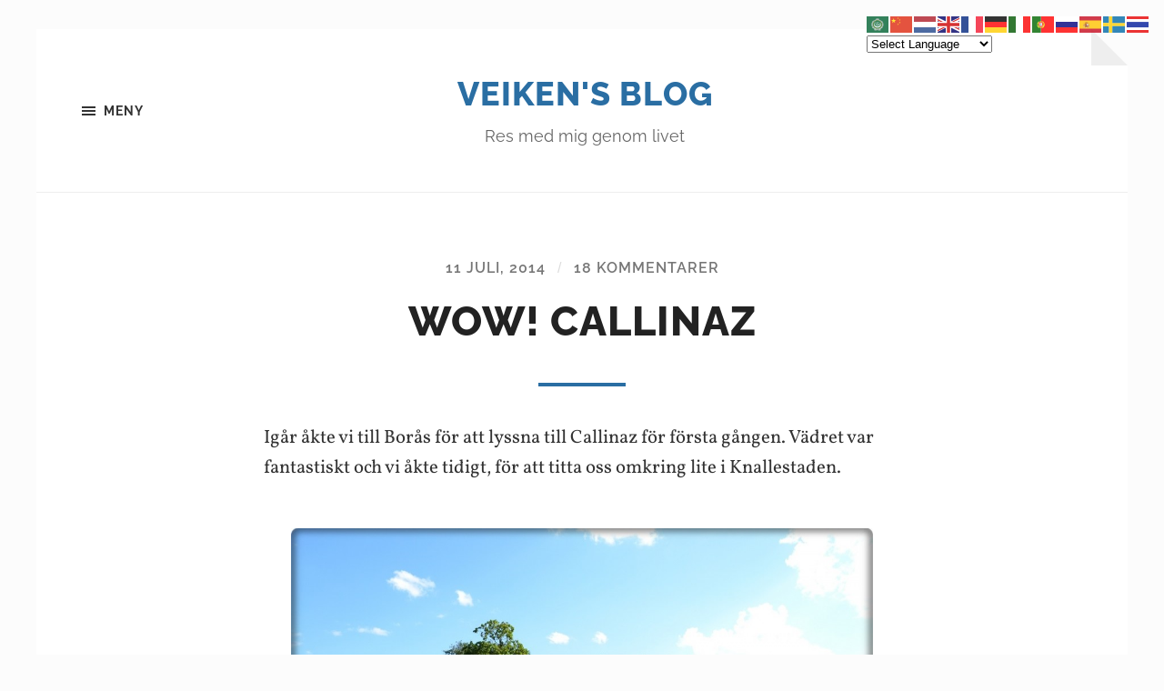

--- FILE ---
content_type: text/html; charset=UTF-8
request_url: https://www.veiken.se/2014/07/11/wow-callinaz/
body_size: 19501
content:
<!DOCTYPE html>

<html class="no-js" lang="sv-SE">

	<head profile="http://gmpg.org/xfn/11">
		
		<meta http-equiv="Content-type" content="text/html;charset=UTF-8">
		<meta name="viewport" content="width=device-width, initial-scale=1.0" />
																				 
		<meta name='robots' content='index, follow, max-image-preview:large, max-snippet:-1, max-video-preview:-1' />
<script>document.documentElement.className = document.documentElement.className.replace("no-js","js");</script>

	<!-- This site is optimized with the Yoast SEO plugin v26.8 - https://yoast.com/product/yoast-seo-wordpress/ -->
	<title>WOW! Callinaz - Veiken&#039;s Blog</title>
	<link rel="canonical" href="https://www.veiken.se/2014/07/11/wow-callinaz/" />
	<meta property="og:locale" content="sv_SE" />
	<meta property="og:type" content="article" />
	<meta property="og:title" content="WOW! Callinaz - Veiken&#039;s Blog" />
	<meta property="og:description" content="Igår åkte vi till Borås för att lyssna till Callinaz för första gången. Vädret var fantastiskt och vi åkte tidigt, för att titta oss omkring lite i Knallestaden. Vi gick utmed Viskan som flyter genom stan. Man kan ju vänta på Callinaz spelning på många olika sätt! Fullt ös framför scenen i en timma &#8211; [&hellip;]" />
	<meta property="og:url" content="https://www.veiken.se/2014/07/11/wow-callinaz/" />
	<meta property="og:site_name" content="Veiken&#039;s Blog" />
	<meta property="article:published_time" content="2014-07-11T08:07:54+00:00" />
	<meta property="article:modified_time" content="2014-07-11T15:02:43+00:00" />
	<meta property="og:image" content="https://www.veiken.se/wp-content/uploads/2014/07/DSC_0043+-1024x682.jpg" />
	<meta name="author" content="Veiken" />
	<meta name="twitter:card" content="summary_large_image" />
	<meta name="twitter:label1" content="Skriven av" />
	<meta name="twitter:data1" content="Veiken" />
	<meta name="twitter:label2" content="Beräknad lästid" />
	<meta name="twitter:data2" content="1 minut" />
	<script type="application/ld+json" class="yoast-schema-graph">{"@context":"https://schema.org","@graph":[{"@type":"Article","@id":"https://www.veiken.se/2014/07/11/wow-callinaz/#article","isPartOf":{"@id":"https://www.veiken.se/2014/07/11/wow-callinaz/"},"author":{"name":"Veiken","@id":"https://www.veiken.se/#/schema/person/a3e4825109d313515174483653151f67"},"headline":"WOW! Callinaz","datePublished":"2014-07-11T08:07:54+00:00","dateModified":"2014-07-11T15:02:43+00:00","mainEntityOfPage":{"@id":"https://www.veiken.se/2014/07/11/wow-callinaz/"},"wordCount":188,"commentCount":18,"image":{"@id":"https://www.veiken.se/2014/07/11/wow-callinaz/#primaryimage"},"thumbnailUrl":"https://www.veiken.se/wp-content/uploads/2014/07/DSC_0043+-1024x682.jpg","keywords":["Borås","Callinaz","dansband"],"articleSection":["Musik"],"inLanguage":"sv-SE","potentialAction":[{"@type":"CommentAction","name":"Comment","target":["https://www.veiken.se/2014/07/11/wow-callinaz/#respond"]}]},{"@type":"WebPage","@id":"https://www.veiken.se/2014/07/11/wow-callinaz/","url":"https://www.veiken.se/2014/07/11/wow-callinaz/","name":"WOW! Callinaz - Veiken&#039;s Blog","isPartOf":{"@id":"https://www.veiken.se/#website"},"primaryImageOfPage":{"@id":"https://www.veiken.se/2014/07/11/wow-callinaz/#primaryimage"},"image":{"@id":"https://www.veiken.se/2014/07/11/wow-callinaz/#primaryimage"},"thumbnailUrl":"https://www.veiken.se/wp-content/uploads/2014/07/DSC_0043+-1024x682.jpg","datePublished":"2014-07-11T08:07:54+00:00","dateModified":"2014-07-11T15:02:43+00:00","author":{"@id":"https://www.veiken.se/#/schema/person/a3e4825109d313515174483653151f67"},"breadcrumb":{"@id":"https://www.veiken.se/2014/07/11/wow-callinaz/#breadcrumb"},"inLanguage":"sv-SE","potentialAction":[{"@type":"ReadAction","target":["https://www.veiken.se/2014/07/11/wow-callinaz/"]}]},{"@type":"ImageObject","inLanguage":"sv-SE","@id":"https://www.veiken.se/2014/07/11/wow-callinaz/#primaryimage","url":"https://www.veiken.se/wp-content/uploads/2014/07/DSC_0043+.jpg","contentUrl":"https://www.veiken.se/wp-content/uploads/2014/07/DSC_0043+.jpg","width":1152,"height":768},{"@type":"BreadcrumbList","@id":"https://www.veiken.se/2014/07/11/wow-callinaz/#breadcrumb","itemListElement":[{"@type":"ListItem","position":1,"name":"Hem","item":"https://www.veiken.se/"},{"@type":"ListItem","position":2,"name":"WOW! Callinaz"}]},{"@type":"WebSite","@id":"https://www.veiken.se/#website","url":"https://www.veiken.se/","name":"Veiken&#039;s Blog","description":"Res med mig genom livet","potentialAction":[{"@type":"SearchAction","target":{"@type":"EntryPoint","urlTemplate":"https://www.veiken.se/?s={search_term_string}"},"query-input":{"@type":"PropertyValueSpecification","valueRequired":true,"valueName":"search_term_string"}}],"inLanguage":"sv-SE"},{"@type":"Person","@id":"https://www.veiken.se/#/schema/person/a3e4825109d313515174483653151f67","name":"Veiken","image":{"@type":"ImageObject","inLanguage":"sv-SE","@id":"https://www.veiken.se/#/schema/person/image/","url":"https://secure.gravatar.com/avatar/439849f65e693c72db2398a4227aa5454fea3cc90e492f77b3946eac35c621ba?s=96&d=identicon&r=g","contentUrl":"https://secure.gravatar.com/avatar/439849f65e693c72db2398a4227aa5454fea3cc90e492f77b3946eac35c621ba?s=96&d=identicon&r=g","caption":"Veiken"},"description":"Jag är en restokig mormor och farmor, som är glad för det mesta, ogillar orättvisor och har åsikter om allt och ingenting. Jag måste bli minst 200 år om jag ska hinna med allt jag vill göra. Vill inte dö nyfiken. Tycker om när folk har humor.","sameAs":["https://www.veiken.se/","https://www.instagram.com/veiken/"],"url":"https://www.veiken.se/author/solveig/"}]}</script>
	<!-- / Yoast SEO plugin. -->


<link rel="alternate" type="application/rss+xml" title="Veiken&#039;s Blog &raquo; Webbflöde" href="https://www.veiken.se/feed/" />
<link rel="alternate" type="application/rss+xml" title="Veiken&#039;s Blog &raquo; Kommentarsflöde" href="https://www.veiken.se/comments/feed/" />
<link rel="alternate" type="application/rss+xml" title="Veiken&#039;s Blog &raquo; Kommentarsflöde för WOW! Callinaz" href="https://www.veiken.se/2014/07/11/wow-callinaz/feed/" />
<link rel="alternate" title="oEmbed (JSON)" type="application/json+oembed" href="https://www.veiken.se/wp-json/oembed/1.0/embed?url=https%3A%2F%2Fwww.veiken.se%2F2014%2F07%2F11%2Fwow-callinaz%2F" />
<link rel="alternate" title="oEmbed (XML)" type="text/xml+oembed" href="https://www.veiken.se/wp-json/oembed/1.0/embed?url=https%3A%2F%2Fwww.veiken.se%2F2014%2F07%2F11%2Fwow-callinaz%2F&#038;format=xml" />
<style id='wp-img-auto-sizes-contain-inline-css' type='text/css'>
img:is([sizes=auto i],[sizes^="auto," i]){contain-intrinsic-size:3000px 1500px}
/*# sourceURL=wp-img-auto-sizes-contain-inline-css */
</style>
<style id='wp-emoji-styles-inline-css' type='text/css'>

	img.wp-smiley, img.emoji {
		display: inline !important;
		border: none !important;
		box-shadow: none !important;
		height: 1em !important;
		width: 1em !important;
		margin: 0 0.07em !important;
		vertical-align: -0.1em !important;
		background: none !important;
		padding: 0 !important;
	}
/*# sourceURL=wp-emoji-styles-inline-css */
</style>
<style id='wp-block-library-inline-css' type='text/css'>
:root{--wp-block-synced-color:#7a00df;--wp-block-synced-color--rgb:122,0,223;--wp-bound-block-color:var(--wp-block-synced-color);--wp-editor-canvas-background:#ddd;--wp-admin-theme-color:#007cba;--wp-admin-theme-color--rgb:0,124,186;--wp-admin-theme-color-darker-10:#006ba1;--wp-admin-theme-color-darker-10--rgb:0,107,160.5;--wp-admin-theme-color-darker-20:#005a87;--wp-admin-theme-color-darker-20--rgb:0,90,135;--wp-admin-border-width-focus:2px}@media (min-resolution:192dpi){:root{--wp-admin-border-width-focus:1.5px}}.wp-element-button{cursor:pointer}:root .has-very-light-gray-background-color{background-color:#eee}:root .has-very-dark-gray-background-color{background-color:#313131}:root .has-very-light-gray-color{color:#eee}:root .has-very-dark-gray-color{color:#313131}:root .has-vivid-green-cyan-to-vivid-cyan-blue-gradient-background{background:linear-gradient(135deg,#00d084,#0693e3)}:root .has-purple-crush-gradient-background{background:linear-gradient(135deg,#34e2e4,#4721fb 50%,#ab1dfe)}:root .has-hazy-dawn-gradient-background{background:linear-gradient(135deg,#faaca8,#dad0ec)}:root .has-subdued-olive-gradient-background{background:linear-gradient(135deg,#fafae1,#67a671)}:root .has-atomic-cream-gradient-background{background:linear-gradient(135deg,#fdd79a,#004a59)}:root .has-nightshade-gradient-background{background:linear-gradient(135deg,#330968,#31cdcf)}:root .has-midnight-gradient-background{background:linear-gradient(135deg,#020381,#2874fc)}:root{--wp--preset--font-size--normal:16px;--wp--preset--font-size--huge:42px}.has-regular-font-size{font-size:1em}.has-larger-font-size{font-size:2.625em}.has-normal-font-size{font-size:var(--wp--preset--font-size--normal)}.has-huge-font-size{font-size:var(--wp--preset--font-size--huge)}.has-text-align-center{text-align:center}.has-text-align-left{text-align:left}.has-text-align-right{text-align:right}.has-fit-text{white-space:nowrap!important}#end-resizable-editor-section{display:none}.aligncenter{clear:both}.items-justified-left{justify-content:flex-start}.items-justified-center{justify-content:center}.items-justified-right{justify-content:flex-end}.items-justified-space-between{justify-content:space-between}.screen-reader-text{border:0;clip-path:inset(50%);height:1px;margin:-1px;overflow:hidden;padding:0;position:absolute;width:1px;word-wrap:normal!important}.screen-reader-text:focus{background-color:#ddd;clip-path:none;color:#444;display:block;font-size:1em;height:auto;left:5px;line-height:normal;padding:15px 23px 14px;text-decoration:none;top:5px;width:auto;z-index:100000}html :where(.has-border-color){border-style:solid}html :where([style*=border-top-color]){border-top-style:solid}html :where([style*=border-right-color]){border-right-style:solid}html :where([style*=border-bottom-color]){border-bottom-style:solid}html :where([style*=border-left-color]){border-left-style:solid}html :where([style*=border-width]){border-style:solid}html :where([style*=border-top-width]){border-top-style:solid}html :where([style*=border-right-width]){border-right-style:solid}html :where([style*=border-bottom-width]){border-bottom-style:solid}html :where([style*=border-left-width]){border-left-style:solid}html :where(img[class*=wp-image-]){height:auto;max-width:100%}:where(figure){margin:0 0 1em}html :where(.is-position-sticky){--wp-admin--admin-bar--position-offset:var(--wp-admin--admin-bar--height,0px)}@media screen and (max-width:600px){html :where(.is-position-sticky){--wp-admin--admin-bar--position-offset:0px}}

/*# sourceURL=wp-block-library-inline-css */
</style><style id='global-styles-inline-css' type='text/css'>
:root{--wp--preset--aspect-ratio--square: 1;--wp--preset--aspect-ratio--4-3: 4/3;--wp--preset--aspect-ratio--3-4: 3/4;--wp--preset--aspect-ratio--3-2: 3/2;--wp--preset--aspect-ratio--2-3: 2/3;--wp--preset--aspect-ratio--16-9: 16/9;--wp--preset--aspect-ratio--9-16: 9/16;--wp--preset--color--black: #333;--wp--preset--color--cyan-bluish-gray: #abb8c3;--wp--preset--color--white: #fff;--wp--preset--color--pale-pink: #f78da7;--wp--preset--color--vivid-red: #cf2e2e;--wp--preset--color--luminous-vivid-orange: #ff6900;--wp--preset--color--luminous-vivid-amber: #fcb900;--wp--preset--color--light-green-cyan: #7bdcb5;--wp--preset--color--vivid-green-cyan: #00d084;--wp--preset--color--pale-cyan-blue: #8ed1fc;--wp--preset--color--vivid-cyan-blue: #0693e3;--wp--preset--color--vivid-purple: #9b51e0;--wp--preset--color--accent: #2a6ea3;--wp--preset--color--dark-gray: #555;--wp--preset--color--medium-gray: #777;--wp--preset--color--light-gray: #767676;--wp--preset--gradient--vivid-cyan-blue-to-vivid-purple: linear-gradient(135deg,rgb(6,147,227) 0%,rgb(155,81,224) 100%);--wp--preset--gradient--light-green-cyan-to-vivid-green-cyan: linear-gradient(135deg,rgb(122,220,180) 0%,rgb(0,208,130) 100%);--wp--preset--gradient--luminous-vivid-amber-to-luminous-vivid-orange: linear-gradient(135deg,rgb(252,185,0) 0%,rgb(255,105,0) 100%);--wp--preset--gradient--luminous-vivid-orange-to-vivid-red: linear-gradient(135deg,rgb(255,105,0) 0%,rgb(207,46,46) 100%);--wp--preset--gradient--very-light-gray-to-cyan-bluish-gray: linear-gradient(135deg,rgb(238,238,238) 0%,rgb(169,184,195) 100%);--wp--preset--gradient--cool-to-warm-spectrum: linear-gradient(135deg,rgb(74,234,220) 0%,rgb(151,120,209) 20%,rgb(207,42,186) 40%,rgb(238,44,130) 60%,rgb(251,105,98) 80%,rgb(254,248,76) 100%);--wp--preset--gradient--blush-light-purple: linear-gradient(135deg,rgb(255,206,236) 0%,rgb(152,150,240) 100%);--wp--preset--gradient--blush-bordeaux: linear-gradient(135deg,rgb(254,205,165) 0%,rgb(254,45,45) 50%,rgb(107,0,62) 100%);--wp--preset--gradient--luminous-dusk: linear-gradient(135deg,rgb(255,203,112) 0%,rgb(199,81,192) 50%,rgb(65,88,208) 100%);--wp--preset--gradient--pale-ocean: linear-gradient(135deg,rgb(255,245,203) 0%,rgb(182,227,212) 50%,rgb(51,167,181) 100%);--wp--preset--gradient--electric-grass: linear-gradient(135deg,rgb(202,248,128) 0%,rgb(113,206,126) 100%);--wp--preset--gradient--midnight: linear-gradient(135deg,rgb(2,3,129) 0%,rgb(40,116,252) 100%);--wp--preset--font-size--small: 18px;--wp--preset--font-size--medium: 20px;--wp--preset--font-size--large: 26px;--wp--preset--font-size--x-large: 42px;--wp--preset--font-size--normal: 21px;--wp--preset--font-size--larger: 32px;--wp--preset--spacing--20: 0.44rem;--wp--preset--spacing--30: 0.67rem;--wp--preset--spacing--40: 1rem;--wp--preset--spacing--50: 1.5rem;--wp--preset--spacing--60: 2.25rem;--wp--preset--spacing--70: 3.38rem;--wp--preset--spacing--80: 5.06rem;--wp--preset--shadow--natural: 6px 6px 9px rgba(0, 0, 0, 0.2);--wp--preset--shadow--deep: 12px 12px 50px rgba(0, 0, 0, 0.4);--wp--preset--shadow--sharp: 6px 6px 0px rgba(0, 0, 0, 0.2);--wp--preset--shadow--outlined: 6px 6px 0px -3px rgb(255, 255, 255), 6px 6px rgb(0, 0, 0);--wp--preset--shadow--crisp: 6px 6px 0px rgb(0, 0, 0);}:where(.is-layout-flex){gap: 0.5em;}:where(.is-layout-grid){gap: 0.5em;}body .is-layout-flex{display: flex;}.is-layout-flex{flex-wrap: wrap;align-items: center;}.is-layout-flex > :is(*, div){margin: 0;}body .is-layout-grid{display: grid;}.is-layout-grid > :is(*, div){margin: 0;}:where(.wp-block-columns.is-layout-flex){gap: 2em;}:where(.wp-block-columns.is-layout-grid){gap: 2em;}:where(.wp-block-post-template.is-layout-flex){gap: 1.25em;}:where(.wp-block-post-template.is-layout-grid){gap: 1.25em;}.has-black-color{color: var(--wp--preset--color--black) !important;}.has-cyan-bluish-gray-color{color: var(--wp--preset--color--cyan-bluish-gray) !important;}.has-white-color{color: var(--wp--preset--color--white) !important;}.has-pale-pink-color{color: var(--wp--preset--color--pale-pink) !important;}.has-vivid-red-color{color: var(--wp--preset--color--vivid-red) !important;}.has-luminous-vivid-orange-color{color: var(--wp--preset--color--luminous-vivid-orange) !important;}.has-luminous-vivid-amber-color{color: var(--wp--preset--color--luminous-vivid-amber) !important;}.has-light-green-cyan-color{color: var(--wp--preset--color--light-green-cyan) !important;}.has-vivid-green-cyan-color{color: var(--wp--preset--color--vivid-green-cyan) !important;}.has-pale-cyan-blue-color{color: var(--wp--preset--color--pale-cyan-blue) !important;}.has-vivid-cyan-blue-color{color: var(--wp--preset--color--vivid-cyan-blue) !important;}.has-vivid-purple-color{color: var(--wp--preset--color--vivid-purple) !important;}.has-black-background-color{background-color: var(--wp--preset--color--black) !important;}.has-cyan-bluish-gray-background-color{background-color: var(--wp--preset--color--cyan-bluish-gray) !important;}.has-white-background-color{background-color: var(--wp--preset--color--white) !important;}.has-pale-pink-background-color{background-color: var(--wp--preset--color--pale-pink) !important;}.has-vivid-red-background-color{background-color: var(--wp--preset--color--vivid-red) !important;}.has-luminous-vivid-orange-background-color{background-color: var(--wp--preset--color--luminous-vivid-orange) !important;}.has-luminous-vivid-amber-background-color{background-color: var(--wp--preset--color--luminous-vivid-amber) !important;}.has-light-green-cyan-background-color{background-color: var(--wp--preset--color--light-green-cyan) !important;}.has-vivid-green-cyan-background-color{background-color: var(--wp--preset--color--vivid-green-cyan) !important;}.has-pale-cyan-blue-background-color{background-color: var(--wp--preset--color--pale-cyan-blue) !important;}.has-vivid-cyan-blue-background-color{background-color: var(--wp--preset--color--vivid-cyan-blue) !important;}.has-vivid-purple-background-color{background-color: var(--wp--preset--color--vivid-purple) !important;}.has-black-border-color{border-color: var(--wp--preset--color--black) !important;}.has-cyan-bluish-gray-border-color{border-color: var(--wp--preset--color--cyan-bluish-gray) !important;}.has-white-border-color{border-color: var(--wp--preset--color--white) !important;}.has-pale-pink-border-color{border-color: var(--wp--preset--color--pale-pink) !important;}.has-vivid-red-border-color{border-color: var(--wp--preset--color--vivid-red) !important;}.has-luminous-vivid-orange-border-color{border-color: var(--wp--preset--color--luminous-vivid-orange) !important;}.has-luminous-vivid-amber-border-color{border-color: var(--wp--preset--color--luminous-vivid-amber) !important;}.has-light-green-cyan-border-color{border-color: var(--wp--preset--color--light-green-cyan) !important;}.has-vivid-green-cyan-border-color{border-color: var(--wp--preset--color--vivid-green-cyan) !important;}.has-pale-cyan-blue-border-color{border-color: var(--wp--preset--color--pale-cyan-blue) !important;}.has-vivid-cyan-blue-border-color{border-color: var(--wp--preset--color--vivid-cyan-blue) !important;}.has-vivid-purple-border-color{border-color: var(--wp--preset--color--vivid-purple) !important;}.has-vivid-cyan-blue-to-vivid-purple-gradient-background{background: var(--wp--preset--gradient--vivid-cyan-blue-to-vivid-purple) !important;}.has-light-green-cyan-to-vivid-green-cyan-gradient-background{background: var(--wp--preset--gradient--light-green-cyan-to-vivid-green-cyan) !important;}.has-luminous-vivid-amber-to-luminous-vivid-orange-gradient-background{background: var(--wp--preset--gradient--luminous-vivid-amber-to-luminous-vivid-orange) !important;}.has-luminous-vivid-orange-to-vivid-red-gradient-background{background: var(--wp--preset--gradient--luminous-vivid-orange-to-vivid-red) !important;}.has-very-light-gray-to-cyan-bluish-gray-gradient-background{background: var(--wp--preset--gradient--very-light-gray-to-cyan-bluish-gray) !important;}.has-cool-to-warm-spectrum-gradient-background{background: var(--wp--preset--gradient--cool-to-warm-spectrum) !important;}.has-blush-light-purple-gradient-background{background: var(--wp--preset--gradient--blush-light-purple) !important;}.has-blush-bordeaux-gradient-background{background: var(--wp--preset--gradient--blush-bordeaux) !important;}.has-luminous-dusk-gradient-background{background: var(--wp--preset--gradient--luminous-dusk) !important;}.has-pale-ocean-gradient-background{background: var(--wp--preset--gradient--pale-ocean) !important;}.has-electric-grass-gradient-background{background: var(--wp--preset--gradient--electric-grass) !important;}.has-midnight-gradient-background{background: var(--wp--preset--gradient--midnight) !important;}.has-small-font-size{font-size: var(--wp--preset--font-size--small) !important;}.has-medium-font-size{font-size: var(--wp--preset--font-size--medium) !important;}.has-large-font-size{font-size: var(--wp--preset--font-size--large) !important;}.has-x-large-font-size{font-size: var(--wp--preset--font-size--x-large) !important;}
/*# sourceURL=global-styles-inline-css */
</style>

<style id='classic-theme-styles-inline-css' type='text/css'>
/*! This file is auto-generated */
.wp-block-button__link{color:#fff;background-color:#32373c;border-radius:9999px;box-shadow:none;text-decoration:none;padding:calc(.667em + 2px) calc(1.333em + 2px);font-size:1.125em}.wp-block-file__button{background:#32373c;color:#fff;text-decoration:none}
/*# sourceURL=/wp-includes/css/classic-themes.min.css */
</style>
<link rel='stylesheet' id='hoffman_googleFonts-css' href='https://www.veiken.se/wp-content/themes/hoffman/assets/css/fonts.css?ver=6.9' type='text/css' media='all' />
<link rel='stylesheet' id='hoffman_genericons-css' href='https://www.veiken.se/wp-content/themes/hoffman/assets/css/genericons.min.css?ver=6.9' type='text/css' media='all' />
<link rel='stylesheet' id='hoffman_style-css' href='https://www.veiken.se/wp-content/themes/hoffman/style.css?ver=2.1.2' type='text/css' media='all' />
<style id='hoffman_style-inline-css' type='text/css'>
.wrapper:after { border-top-color:#fcfcfc; }.wrapper:after { border-right-color:#fcfcfc; }a { color:#2a6ea3; }:root .has-accent-color { color:#2a6ea3; }:root .has-accent-background-color { background-color:#2a6ea3; }.nav-toggle.active { color:#2a6ea3; }.main-menu > li > ul:before { border-bottom-color:#2a6ea3; }.main-menu ul li { background-color:#2a6ea3; }.main-menu ul > .page_item_has_children:hover::after, .main-menu ul > .menu-item-has-children:hover::after { border-left-color:#2a6ea3; } { border-left-color:#2a6ea3; }.menu-social a:hover { background-color:#2a6ea3; }.flex-direction-nav a:hover { background-color:#2a6ea3; }.post-title a:hover { color:#2a6ea3; }.post-header:after { background-color:#2a6ea3; }a.more-link:hover { background-color:#2a6ea3; }button:hover, .button:hover, .faux-button:hover, :root .wp-block-button__link:hover, :root .wp-block-file__button:hover, input[type="button"]:hover, input[type="reset"]:hover, input[type="submit"]:hover { background-color:#2a6ea3; }.archive-nav a:hover { color:#2a6ea3; }#infinite-handle span { color:#2a6ea3; }#infinite-handle span:hover { background-color:#2a6ea3; }.page-links a:hover { background-color:#2a6ea3; }.tab-selector a.active { color:#2a6ea3; }.bypostauthor .by-post-author { background-color:#2a6ea3; }.comment-actions a:hover { color:#2a6ea3; }#cancel-comment-reply-link:hover { color:#2a6ea3; }.comments-nav a:hover { color:#2a6ea3; }.comment-form input[type="submit"] { color:#2a6ea3; }.comment-form input[type="submit"]:hover, .comment-form input[type="submit"]:focus { background-color:#2a6ea3; }.post-meta-item .genericon { color:#2a6ea3; }.post-meta-item a:hover { color:#2a6ea3; }.post-nav a:hover h5 { color:#2a6ea3; }.author-name a:hover { color:#2a6ea3; }.author-meta-social a:hover { background-color:#2a6ea3; }.widget_archive li a:hover, .widget_categories li a:hover, .widget_meta li a:hover, .widget_nav_menu li a:hover, .widget_pages li a:hover { color:#2a6ea3; }.tagcloud a:hover { background-color:#2a6ea3; }.hoffman-widget-list a:hover .title { color:#2a6ea3; }.hoffman-widget-list a:hover .genericon { color:#2a6ea3; }#wp-calendar thead { color:#2a6ea3; }.credits .menu-social a:hover { background-color:#2a6ea3; }.credits p a:hover { color:#2a6ea3; }
/*# sourceURL=hoffman_style-inline-css */
</style>
<script type="text/javascript" src="https://www.veiken.se/wp-includes/js/jquery/jquery.min.js?ver=3.7.1" id="jquery-core-js"></script>
<script type="text/javascript" src="https://www.veiken.se/wp-includes/js/jquery/jquery-migrate.min.js?ver=3.4.1" id="jquery-migrate-js"></script>
<script type="text/javascript" src="https://www.veiken.se/wp-content/themes/hoffman/assets/js/flexslider.min.js?ver=2.7.0" id="hoffman_flexslider-js"></script>
<link rel="https://api.w.org/" href="https://www.veiken.se/wp-json/" /><link rel="alternate" title="JSON" type="application/json" href="https://www.veiken.se/wp-json/wp/v2/posts/21484" /><link rel="EditURI" type="application/rsd+xml" title="RSD" href="https://www.veiken.se/xmlrpc.php?rsd" />
<meta name="generator" content="WordPress 6.9" />
<link rel='shortlink' href='https://wp.me/p1V2Qy-5Aw' />
<style type="text/css" id="custom-background-css">
body.custom-background { background-color: #fcfcfc; }
</style>
	<link rel="icon" href="https://www.veiken.se/wp-content/uploads/2016/09/cropped-DSC_0328-32x32.jpg" sizes="32x32" />
<link rel="icon" href="https://www.veiken.se/wp-content/uploads/2016/09/cropped-DSC_0328-192x192.jpg" sizes="192x192" />
<link rel="apple-touch-icon" href="https://www.veiken.se/wp-content/uploads/2016/09/cropped-DSC_0328-180x180.jpg" />
<meta name="msapplication-TileImage" content="https://www.veiken.se/wp-content/uploads/2016/09/cropped-DSC_0328-270x270.jpg" />
	
	</head>
	
	<body data-rsssl=1 class="wp-singular post-template-default single single-post postid-21484 single-format-standard custom-background wp-theme-hoffman no-featured-image has-custom-background">

			
		<div class="wrapper" id="wrapper">
	
			<header class="header group">

				<button class="nav-toggle show-desktop">
					<div class="bars">
						<div class="bar"></div>
						<div class="bar"></div>
						<div class="bar"></div>
					</div>
					<p>
						<span class="menu">Meny</span>
						<span class="close">Stäng</span>
					</p>
				</button>

				<div class="header-titles">

					
						<div class="blog-title">
							<a href="https://www.veiken.se" rel="home">Veiken&#039;s Blog</a>
						</div>
					
													<p class="blog-description">Res med mig genom livet</p>
											
					
				</div><!-- .header-titles -->
				
				<ul class="menu-social">

	
</ul><!-- .menu-social -->								
			</header><!-- .header -->
			
			<div class="navigation bg-dark hidden">
		
				<div class="section-inner">
				
					<ul class="main-menu group">
						
						<li id="menu-item-27065" class="menu-item menu-item-type-custom menu-item-object-custom menu-item-home menu-item-27065"><a href="https://www.veiken.se/">Hem</a></li>
<li id="menu-item-27066" class="menu-item menu-item-type-post_type menu-item-object-page menu-item-27066"><a href="https://www.veiken.se/om-mig/">Om mig och kontakt</a></li>
<li id="menu-item-27441" class="menu-item menu-item-type-post_type menu-item-object-page menu-item-27441"><a href="https://www.veiken.se/mitt-instagram/">Mitt Instagram</a></li>
<li style="position:relative;" class="menu-item menu-item-gtranslate gt-menu-36651"></li>							
					 </ul>
					 
					 <ul class="mobile-menu hidden">
						
						<li class="menu-item menu-item-type-custom menu-item-object-custom menu-item-home menu-item-27065"><a href="https://www.veiken.se/">Hem</a></li>
<li class="menu-item menu-item-type-post_type menu-item-object-page menu-item-27066"><a href="https://www.veiken.se/om-mig/">Om mig och kontakt</a></li>
<li class="menu-item menu-item-type-post_type menu-item-object-page menu-item-27441"><a href="https://www.veiken.se/mitt-instagram/">Mitt Instagram</a></li>
<li style="position:relative;" class="menu-item menu-item-gtranslate gt-menu-29499"></li>						
					</ul>
						
				</div><!-- .section-inner -->
					
			</div><!-- .navigation -->
<div class="content">

	
			<article id="post-21484" class="post single post-21484 type-post status-publish format-standard hentry category-musik tag-boras tag-callinaz tag-dansband no-featured-image">

				
				<div class="post-inner section-inner thin">

					<div class="post-header">

						
							<p class="post-meta top">

								<a href="https://www.veiken.se/2014/07/11/wow-callinaz/">11 juli, 2014</a>

								<span class="sep">/</span> <a href="https://www.veiken.se/2014/07/11/wow-callinaz/#comments">18 kommentarer</a>
							</p>

						
						<h1 class="post-title entry-title">WOW! Callinaz</h1>
					</div><!-- .post-header -->

					<div class="post-content entry-content">

						<p>Igår åkte vi till Borås för att lyssna till Callinaz för första gången. Vädret var fantastiskt och vi åkte tidigt, för att titta oss omkring lite i Knallestaden.</p>
<p><a href="https://www.veiken.se/2014/07/11/wow-callinaz/dsc_0043-6/" rel="attachment wp-att-21485"><img fetchpriority="high" decoding="async" class="alignnone size-large wp-image-21485" src="https://www.veiken.se/wp-content/uploads/2014/07/DSC_0043+-1024x682.jpg" alt="DSC_0043+" width="640" height="426" srcset="https://www.veiken.se/wp-content/uploads/2014/07/DSC_0043+-1024x682.jpg 1024w, https://www.veiken.se/wp-content/uploads/2014/07/DSC_0043+-300x200.jpg 300w, https://www.veiken.se/wp-content/uploads/2014/07/DSC_0043+.jpg 1152w" sizes="(max-width: 640px) 100vw, 640px" /></a></p>
<p>Vi gick utmed Viskan som flyter genom stan.</p>
<p><a href="https://www.veiken.se/2014/07/11/wow-callinaz/dsc_0045-2/" rel="attachment wp-att-21486"><img decoding="async" class="alignnone size-large wp-image-21486" src="https://www.veiken.se/wp-content/uploads/2014/07/DSC_0045+-1024x682.jpg" alt="DSC_0045+" width="640" height="426" srcset="https://www.veiken.se/wp-content/uploads/2014/07/DSC_0045+-1024x682.jpg 1024w, https://www.veiken.se/wp-content/uploads/2014/07/DSC_0045+-300x200.jpg 300w, https://www.veiken.se/wp-content/uploads/2014/07/DSC_0045+.jpg 1152w" sizes="(max-width: 640px) 100vw, 640px" /></a></p>
<p>Man kan ju vänta på Callinaz spelning på många olika sätt!</p>
<p><a href="https://www.veiken.se/2014/07/11/wow-callinaz/dsc_0048-3/" rel="attachment wp-att-21487"><img decoding="async" class="alignnone size-large wp-image-21487" src="https://www.veiken.se/wp-content/uploads/2014/07/DSC_0048+-1024x682.jpg" alt="DSC_0048+" width="640" height="426" srcset="https://www.veiken.se/wp-content/uploads/2014/07/DSC_0048+-1024x682.jpg 1024w, https://www.veiken.se/wp-content/uploads/2014/07/DSC_0048+-300x200.jpg 300w, https://www.veiken.se/wp-content/uploads/2014/07/DSC_0048+.jpg 1152w" sizes="(max-width: 640px) 100vw, 640px" /></a></p>
<p>Fullt ös framför scenen i en timma &#8211; ingenting för mig och absolut inte när det är 30 grader varmt!</p>
<p><a href="https://www.veiken.se/2014/07/11/wow-callinaz/dsc_0058-6/" rel="attachment wp-att-21488"><img loading="lazy" decoding="async" class="alignnone size-large wp-image-21488" src="https://www.veiken.se/wp-content/uploads/2014/07/DSC_0058+1-1024x682.jpg" alt="DSC_0058+" width="640" height="426" srcset="https://www.veiken.se/wp-content/uploads/2014/07/DSC_0058+1-1024x682.jpg 1024w, https://www.veiken.se/wp-content/uploads/2014/07/DSC_0058+1-300x200.jpg 300w, https://www.veiken.se/wp-content/uploads/2014/07/DSC_0058+1.jpg 1152w" sizes="auto, (max-width: 640px) 100vw, 640px" /></a></p>
<p>Massor med folk i Stadsparken och nu börjar det närma sig!</p>
<p><a href="https://www.veiken.se/2014/07/11/wow-callinaz/dsc_0074-5/" rel="attachment wp-att-21489"><img loading="lazy" decoding="async" class="alignnone size-full wp-image-21489" src="https://www.veiken.se/wp-content/uploads/2014/07/DSC_0074+.jpg" alt="DSC_0074+" width="1002" height="696" srcset="https://www.veiken.se/wp-content/uploads/2014/07/DSC_0074+.jpg 1002w, https://www.veiken.se/wp-content/uploads/2014/07/DSC_0074+-300x208.jpg 300w" sizes="auto, (max-width: 1002px) 100vw, 1002px" /></a></p>
<p>Det var tryck från start och jag blev verkligen positivt överraskad! Vilket härligt gäng! Jag kommer att lyssna på dom många fler gånger om dom kommer till ett ställe nära mig!</p>
<p><a href="http://callinaz.se/" rel="attachment wp-att-21490"><img loading="lazy" decoding="async" class="alignnone size-full wp-image-21490" src="https://www.veiken.se/wp-content/uploads/2014/07/Fotor071192340.png" alt="Fotor071192340" width="1024" height="768" srcset="https://www.veiken.se/wp-content/uploads/2014/07/Fotor071192340.png 1024w, https://www.veiken.se/wp-content/uploads/2014/07/Fotor071192340-300x225.png 300w" sizes="auto, (max-width: 1024px) 100vw, 1024px" /></a></p>
<p><strong>Missa inte</strong> att lyssna och dansa till det här glada gänget! Dom  är suveränt bra!</p>
<p>Klicka på bilden, så kommer du till deras hemsida och kan se var dom spelar den närmaste tiden!</p>
<p>Tack för en härlig kväll, fast det fantastiska vädret bestämmer ni inte över!</p>
<div id="wp_fb_like_button" style="margin:5px 0;float:none;height:100px;"><script src="https://connect.facebook.net/en_US/all.js#xfbml=1"></script><fb:like href="https://www.veiken.se/2014/07/11/wow-callinaz/" send="true" layout="box_count" width="450" show_faces="false" font="arial" action="like" colorscheme="light"></fb:like></div>
					</div><!-- .post-content -->

				</div><!-- .post-inner -->

			</article><!-- .post -->

			
				<div class="tab-selector">

					<div class="section-inner thin">

						<ul class="group">

															<li>
									<a class="tab-comments active" href="#" data-target=".tab-comments">
										<div class="genericon genericon-comment"></div>
										<span>Kommentarer</span>
									</a>
								</li>
							
							<li>
								<a class="tab-post-meta" href="#" data-target=".tab-post-meta">
									<div class="genericon genericon-summary"></div>
									<span>Inläggsinformation</span>
								</a>
							</li>
							<li>
								<a class="tab-author-meta" href="#" data-target=".tab-author-meta">
									<div class="genericon genericon-user"></div>
									<span>Om författaren</span>
								</a>
							</li>

						</ul>

					</div><!-- .section-inner -->

				</div><!-- .tab-selector -->

				<div class="section-inner thin post-meta-tabs">

					
						<div class="tab-comments active tab">
							
	<a name="comments"></a>

	<div class="comments">
				
		<div class="comments-title-container">
		
			<h2 class="comments-title">
				18 kommentarer			</h2>
			
							<h4 class="comments-subtitle"><a href="#respond">Skriv kommentar &rarr;</a></h4>
					
		</div><!-- .comments-title-container -->

		<ol class="commentlist">
					<li class="comment even thread-even depth-1" id="li-comment-41945">
		
			<div id="comment-41945" class="comment">
			
				<img alt='' src='https://secure.gravatar.com/avatar/65804afc80bdc8b90928202f8d1756a672291d19363a5e0408be51d9c08972a3?s=150&#038;d=identicon&#038;r=g' srcset='https://secure.gravatar.com/avatar/65804afc80bdc8b90928202f8d1756a672291d19363a5e0408be51d9c08972a3?s=300&#038;d=identicon&#038;r=g 2x' class='avatar avatar-150 photo' height='150' width='150' loading='lazy' decoding='async'/>				
				<div class="comment-inner">
				
					<div class="comment-header">
												
						<h4><a href="http://akker.blogg.se" class="url" rel="ugc external nofollow">Ditte</a><span> säger:</span></h4>
					
					</div>
		
					<div class="comment-content post-content">
					
											
						<p>Trevligt, trevligt! Ja, dessa utflykter blir ju semester &#8221;lite borta men ändå hemma.&#8221;. Praktiskt och bekvämt! Callinaz hade jag jag inte tidigare hört talas om, men nu vet jag vilka de är. Får läsa på mer&#8230;.<br />
Härliga bilder från en fin svensk julidag och kväll.<br />
Kram!</p>
						
					</div><!-- .comment-content -->
					
					<div class="comment-actions group">
					
						<div class="fleft">
						
							<p class="comment-date"><a class="comment-date-link" href="https://www.veiken.se/2014/07/11/wow-callinaz/#comment-41945">11 juli, 2014<span> &mdash; 10:17</span></a></p>
						
						</div>
					
						<div class="fright">
					
							<p class="comment-reply"><a rel="nofollow" class="comment-reply-link" href="#comment-41945" data-commentid="41945" data-postid="21484" data-belowelement="comment-41945" data-respondelement="respond" data-replyto="Svar till Ditte" aria-label="Svar till Ditte">Svara</a></p>						
						</div><!-- .fright -->
										
					</div><!-- .comment-actions -->
				
				</div><!-- .comment-inner -->
				
			</div><!-- .comment-## -->
					
		</li><!-- #comment-## -->
		<li class="comment odd alt thread-odd thread-alt depth-1" id="li-comment-41947">
		
			<div id="comment-41947" class="comment">
			
				<img alt='' src='https://secure.gravatar.com/avatar/466dbc7171981137092b52e322dcc12ca759be11d09bfc7b3681ef23acc69550?s=150&#038;d=identicon&#038;r=g' srcset='https://secure.gravatar.com/avatar/466dbc7171981137092b52e322dcc12ca759be11d09bfc7b3681ef23acc69550?s=300&#038;d=identicon&#038;r=g 2x' class='avatar avatar-150 photo' height='150' width='150' loading='lazy' decoding='async'/>				
				<div class="comment-inner">
				
					<div class="comment-header">
												
						<h4><a href="http://trebgilla.blogspot.com" class="url" rel="ugc external nofollow">Gilla</a><span> säger:</span></h4>
					
					</div>
		
					<div class="comment-content post-content">
					
											
						<p>Så trevligt att Birgittas son har blivit medlem där och spelar med. Det var trevliga bilder från Borås. Där har jag inte varit sen nån gång på 1970-talet, då modemässan låg där.</p>
<p>Kram/Gilla</p>
						
					</div><!-- .comment-content -->
					
					<div class="comment-actions group">
					
						<div class="fleft">
						
							<p class="comment-date"><a class="comment-date-link" href="https://www.veiken.se/2014/07/11/wow-callinaz/#comment-41947">11 juli, 2014<span> &mdash; 11:43</span></a></p>
						
						</div>
					
						<div class="fright">
					
							<p class="comment-reply"><a rel="nofollow" class="comment-reply-link" href="#comment-41947" data-commentid="41947" data-postid="21484" data-belowelement="comment-41947" data-respondelement="respond" data-replyto="Svar till Gilla" aria-label="Svar till Gilla">Svara</a></p>						
						</div><!-- .fright -->
										
					</div><!-- .comment-actions -->
				
				</div><!-- .comment-inner -->
				
			</div><!-- .comment-## -->
					
		</li><!-- #comment-## -->
		<li class="comment even thread-even depth-1" id="li-comment-41948">
		
			<div id="comment-41948" class="comment">
			
				<img alt='' src='https://secure.gravatar.com/avatar/58d1a983a50f823d0ddf14e28f4a2a1a581817aecb1eb1df7fe06a3efb4f8ae0?s=150&#038;d=identicon&#038;r=g' srcset='https://secure.gravatar.com/avatar/58d1a983a50f823d0ddf14e28f4a2a1a581817aecb1eb1df7fe06a3efb4f8ae0?s=300&#038;d=identicon&#038;r=g 2x' class='avatar avatar-150 photo' height='150' width='150' loading='lazy' decoding='async'/>				
				<div class="comment-inner">
				
					<div class="comment-header">
												
						<h4><a href="http://lifeofjohanna.se" class="url" rel="ugc external nofollow">Life of Johanna</a><span> säger:</span></h4>
					
					</div>
		
					<div class="comment-content post-content">
					
											
						<p>ja utan texten hade inte bilden varit rolig 🙁 </p>
<p>Låter som ni hade en trevlig utflykt 🙂</p>
						
					</div><!-- .comment-content -->
					
					<div class="comment-actions group">
					
						<div class="fleft">
						
							<p class="comment-date"><a class="comment-date-link" href="https://www.veiken.se/2014/07/11/wow-callinaz/#comment-41948">11 juli, 2014<span> &mdash; 13:45</span></a></p>
						
						</div>
					
						<div class="fright">
					
							<p class="comment-reply"><a rel="nofollow" class="comment-reply-link" href="#comment-41948" data-commentid="41948" data-postid="21484" data-belowelement="comment-41948" data-respondelement="respond" data-replyto="Svar till Life of Johanna" aria-label="Svar till Life of Johanna">Svara</a></p>						
						</div><!-- .fright -->
										
					</div><!-- .comment-actions -->
				
				</div><!-- .comment-inner -->
				
			</div><!-- .comment-## -->
					
		</li><!-- #comment-## -->
		<li class="comment odd alt thread-odd thread-alt depth-1" id="li-comment-41949">
		
			<div id="comment-41949" class="comment">
			
				<img alt='' src='https://secure.gravatar.com/avatar/4b7cda46e3dd7f7b6f8653ab605d961b5ea9b6ebbfdda5b5c53fc7b456d178ee?s=150&#038;d=identicon&#038;r=g' srcset='https://secure.gravatar.com/avatar/4b7cda46e3dd7f7b6f8653ab605d961b5ea9b6ebbfdda5b5c53fc7b456d178ee?s=300&#038;d=identicon&#038;r=g 2x' class='avatar avatar-150 photo' height='150' width='150' loading='lazy' decoding='async'/>				
				<div class="comment-inner">
				
					<div class="comment-header">
												
						<h4>Sita<span> säger:</span></h4>
					
					</div>
		
					<div class="comment-content post-content">
					
											
						<p>Dom är toppen tycker jag. Kram o vi ses den 19de</p>
						
					</div><!-- .comment-content -->
					
					<div class="comment-actions group">
					
						<div class="fleft">
						
							<p class="comment-date"><a class="comment-date-link" href="https://www.veiken.se/2014/07/11/wow-callinaz/#comment-41949">11 juli, 2014<span> &mdash; 16:04</span></a></p>
						
						</div>
					
						<div class="fright">
					
							<p class="comment-reply"><a rel="nofollow" class="comment-reply-link" href="#comment-41949" data-commentid="41949" data-postid="21484" data-belowelement="comment-41949" data-respondelement="respond" data-replyto="Svar till Sita" aria-label="Svar till Sita">Svara</a></p>						
						</div><!-- .fright -->
										
					</div><!-- .comment-actions -->
				
				</div><!-- .comment-inner -->
				
			</div><!-- .comment-## -->
					
		</li><!-- #comment-## -->
		<li class="comment even thread-even depth-1" id="li-comment-41950">
		
			<div id="comment-41950" class="comment">
			
				<img alt='' src='https://secure.gravatar.com/avatar/4ecaa91e187de5243bd1acd1207b4766ea93ad0cea2d4975900a115191a77794?s=150&#038;d=identicon&#038;r=g' srcset='https://secure.gravatar.com/avatar/4ecaa91e187de5243bd1acd1207b4766ea93ad0cea2d4975900a115191a77794?s=300&#038;d=identicon&#038;r=g 2x' class='avatar avatar-150 photo' height='150' width='150' loading='lazy' decoding='async'/>				
				<div class="comment-inner">
				
					<div class="comment-header">
												
						<h4><a href="http://ellispysselochdittadatt.blogspot.se" class="url" rel="ugc external nofollow">Ellis</a><span> säger:</span></h4>
					
					</div>
		
					<div class="comment-content post-content">
					
											
						<p>Hej!<br />
Härligt att ni hade en trevlig kväll och fick njuta av bra väder och musik! =)<br />
Svar: Jo nog har vi eller jag det mest fullt upp, måste gå igenom allt och rensa bort sånt som inte behövs. Tagit en paus idag! =)<br />
Kram Elenor</p>
						
					</div><!-- .comment-content -->
					
					<div class="comment-actions group">
					
						<div class="fleft">
						
							<p class="comment-date"><a class="comment-date-link" href="https://www.veiken.se/2014/07/11/wow-callinaz/#comment-41950">11 juli, 2014<span> &mdash; 17:06</span></a></p>
						
						</div>
					
						<div class="fright">
					
							<p class="comment-reply"><a rel="nofollow" class="comment-reply-link" href="#comment-41950" data-commentid="41950" data-postid="21484" data-belowelement="comment-41950" data-respondelement="respond" data-replyto="Svar till Ellis" aria-label="Svar till Ellis">Svara</a></p>						
						</div><!-- .fright -->
										
					</div><!-- .comment-actions -->
				
				</div><!-- .comment-inner -->
				
			</div><!-- .comment-## -->
					
		</li><!-- #comment-## -->
		<li class="comment odd alt thread-odd thread-alt depth-1" id="li-comment-41951">
		
			<div id="comment-41951" class="comment">
			
				<img alt='' src='https://secure.gravatar.com/avatar/6bfe2c29b62c320010b7fc15800059919dd040fb9a299b0bf87244d4bd9646c4?s=150&#038;d=identicon&#038;r=g' srcset='https://secure.gravatar.com/avatar/6bfe2c29b62c320010b7fc15800059919dd040fb9a299b0bf87244d4bd9646c4?s=300&#038;d=identicon&#038;r=g 2x' class='avatar avatar-150 photo' height='150' width='150' loading='lazy' decoding='async'/>				
				<div class="comment-inner">
				
					<div class="comment-header">
												
						<h4><a href="http://skningen.wordpress.com" class="url" rel="ugc external nofollow">Yvonne</a><span> säger:</span></h4>
					
					</div>
		
					<div class="comment-content post-content">
					
											
						<p>Gympa i 30 graders värme är inget för mej!! Nu vännen ska vi njuta så långe som det är sol! Jag somnade en stund ute idag i solstolen som var i skuggan.. Kram!</p>
						
					</div><!-- .comment-content -->
					
					<div class="comment-actions group">
					
						<div class="fleft">
						
							<p class="comment-date"><a class="comment-date-link" href="https://www.veiken.se/2014/07/11/wow-callinaz/#comment-41951">11 juli, 2014<span> &mdash; 18:00</span></a></p>
						
						</div>
					
						<div class="fright">
					
							<p class="comment-reply"><a rel="nofollow" class="comment-reply-link" href="#comment-41951" data-commentid="41951" data-postid="21484" data-belowelement="comment-41951" data-respondelement="respond" data-replyto="Svar till Yvonne" aria-label="Svar till Yvonne">Svara</a></p>						
						</div><!-- .fright -->
										
					</div><!-- .comment-actions -->
				
				</div><!-- .comment-inner -->
				
			</div><!-- .comment-## -->
					
		</li><!-- #comment-## -->
		<li class="comment even thread-even depth-1" id="li-comment-41952">
		
			<div id="comment-41952" class="comment">
			
				<img alt='' src='https://secure.gravatar.com/avatar/846657d842606d0a2375ce8bcb49354ed5f99f80d055ccd65c9b7ecf0d23e8e0?s=150&#038;d=identicon&#038;r=g' srcset='https://secure.gravatar.com/avatar/846657d842606d0a2375ce8bcb49354ed5f99f80d055ccd65c9b7ecf0d23e8e0?s=300&#038;d=identicon&#038;r=g 2x' class='avatar avatar-150 photo' height='150' width='150' loading='lazy' decoding='async'/>				
				<div class="comment-inner">
				
					<div class="comment-header">
												
						<h4><a href="http://znogge.wordpress.com/" class="url" rel="ugc external nofollow">Znogge</a><span> säger:</span></h4>
					
					</div>
		
					<div class="comment-content post-content">
					
											
						<p>Vilken härlig sommarkväll! Vi ska se Björn Skifs i augusti och det ser vi fram emot 🙂</p>
						
					</div><!-- .comment-content -->
					
					<div class="comment-actions group">
					
						<div class="fleft">
						
							<p class="comment-date"><a class="comment-date-link" href="https://www.veiken.se/2014/07/11/wow-callinaz/#comment-41952">11 juli, 2014<span> &mdash; 19:20</span></a></p>
						
						</div>
					
						<div class="fright">
					
							<p class="comment-reply"><a rel="nofollow" class="comment-reply-link" href="#comment-41952" data-commentid="41952" data-postid="21484" data-belowelement="comment-41952" data-respondelement="respond" data-replyto="Svar till Znogge" aria-label="Svar till Znogge">Svara</a></p>						
						</div><!-- .fright -->
										
					</div><!-- .comment-actions -->
				
				</div><!-- .comment-inner -->
				
			</div><!-- .comment-## -->
					
		</li><!-- #comment-## -->
		<li class="comment odd alt thread-odd thread-alt depth-1" id="li-comment-41953">
		
			<div id="comment-41953" class="comment">
			
				<img alt='' src='https://secure.gravatar.com/avatar/d914e19950f9905b97364226b4957836793516080798c2424bb563cb361c47dc?s=150&#038;d=identicon&#038;r=g' srcset='https://secure.gravatar.com/avatar/d914e19950f9905b97364226b4957836793516080798c2424bb563cb361c47dc?s=300&#038;d=identicon&#038;r=g 2x' class='avatar avatar-150 photo' height='150' width='150' loading='lazy' decoding='async'/>				
				<div class="comment-inner">
				
					<div class="comment-header">
												
						<h4><a href="http://guldkryckan.bloggspot.se" class="url" rel="ugc external nofollow">Micke</a><span> säger:</span></h4>
					
					</div>
		
					<div class="comment-content post-content">
					
											
						<p>Vilka fina bilder&#8230;varit i Borås några ggr&#8230;.ganska fint faktiskt måste jag säga.<br />
Frågans bror bodde där i många år tills de flyttade neråt landet istället.</p>
<p>Ni hade kul där förstår jag&#8230;gött 🙂</p>
						
					</div><!-- .comment-content -->
					
					<div class="comment-actions group">
					
						<div class="fleft">
						
							<p class="comment-date"><a class="comment-date-link" href="https://www.veiken.se/2014/07/11/wow-callinaz/#comment-41953">11 juli, 2014<span> &mdash; 19:45</span></a></p>
						
						</div>
					
						<div class="fright">
					
							<p class="comment-reply"><a rel="nofollow" class="comment-reply-link" href="#comment-41953" data-commentid="41953" data-postid="21484" data-belowelement="comment-41953" data-respondelement="respond" data-replyto="Svar till Micke" aria-label="Svar till Micke">Svara</a></p>						
						</div><!-- .fright -->
										
					</div><!-- .comment-actions -->
				
				</div><!-- .comment-inner -->
				
			</div><!-- .comment-## -->
					
		</li><!-- #comment-## -->
		<li class="comment even thread-even depth-1" id="li-comment-41954">
		
			<div id="comment-41954" class="comment">
			
				<img alt='' src='https://secure.gravatar.com/avatar/15b3d9e9741553b9fc96dd32d3af9618806052653cc2bdb36e42e0e0fd6af291?s=150&#038;d=identicon&#038;r=g' srcset='https://secure.gravatar.com/avatar/15b3d9e9741553b9fc96dd32d3af9618806052653cc2bdb36e42e0e0fd6af291?s=300&#038;d=identicon&#038;r=g 2x' class='avatar avatar-150 photo' height='150' width='150' loading='lazy' decoding='async'/>				
				<div class="comment-inner">
				
					<div class="comment-header">
												
						<h4><a href="http://www.madelein.se" class="url" rel="ugc external nofollow">Madelein</a><span> säger:</span></h4>
					
					</div>
		
					<div class="comment-content post-content">
					
											
						<p>Det låter som en härlig kväll!<br />
Tack, ja visst blir man förbannad på den där jäkla cancern.<br />
Idag började min semester, skall bli skönt med lite sovmornar!</p>
						
					</div><!-- .comment-content -->
					
					<div class="comment-actions group">
					
						<div class="fleft">
						
							<p class="comment-date"><a class="comment-date-link" href="https://www.veiken.se/2014/07/11/wow-callinaz/#comment-41954">11 juli, 2014<span> &mdash; 19:56</span></a></p>
						
						</div>
					
						<div class="fright">
					
							<p class="comment-reply"><a rel="nofollow" class="comment-reply-link" href="#comment-41954" data-commentid="41954" data-postid="21484" data-belowelement="comment-41954" data-respondelement="respond" data-replyto="Svar till Madelein" aria-label="Svar till Madelein">Svara</a></p>						
						</div><!-- .fright -->
										
					</div><!-- .comment-actions -->
				
				</div><!-- .comment-inner -->
				
			</div><!-- .comment-## -->
					
		</li><!-- #comment-## -->
		<li class="comment odd alt thread-odd thread-alt depth-1" id="li-comment-41955">
		
			<div id="comment-41955" class="comment">
			
				<img alt='' src='https://secure.gravatar.com/avatar/3f1e88b2d26e74eef7ec2de3e3c04b05245a9a0fb0dcb14f8545ed34bfe4e4fe?s=150&#038;d=identicon&#038;r=g' srcset='https://secure.gravatar.com/avatar/3f1e88b2d26e74eef7ec2de3e3c04b05245a9a0fb0dcb14f8545ed34bfe4e4fe?s=300&#038;d=identicon&#038;r=g 2x' class='avatar avatar-150 photo' height='150' width='150' loading='lazy' decoding='async'/>				
				<div class="comment-inner">
				
					<div class="comment-header">
												
						<h4><a href="http://frejareddevil.wordpress.com" class="url" rel="ugc external nofollow">Freja</a><span> säger:</span></h4>
					
					</div>
		
					<div class="comment-content post-content">
					
											
						<p>Kul att vara ute och titta på folk och lyssna på musik, men den musiken är inte i min smak, tyvärr.</p>
						
					</div><!-- .comment-content -->
					
					<div class="comment-actions group">
					
						<div class="fleft">
						
							<p class="comment-date"><a class="comment-date-link" href="https://www.veiken.se/2014/07/11/wow-callinaz/#comment-41955">11 juli, 2014<span> &mdash; 20:43</span></a></p>
						
						</div>
					
						<div class="fright">
					
							<p class="comment-reply"><a rel="nofollow" class="comment-reply-link" href="#comment-41955" data-commentid="41955" data-postid="21484" data-belowelement="comment-41955" data-respondelement="respond" data-replyto="Svar till Freja" aria-label="Svar till Freja">Svara</a></p>						
						</div><!-- .fright -->
										
					</div><!-- .comment-actions -->
				
				</div><!-- .comment-inner -->
				
			</div><!-- .comment-## -->
					
		</li><!-- #comment-## -->
		<li class="comment even thread-even depth-1" id="li-comment-41956">
		
			<div id="comment-41956" class="comment">
			
				<img alt='' src='https://secure.gravatar.com/avatar/466dbc7171981137092b52e322dcc12ca759be11d09bfc7b3681ef23acc69550?s=150&#038;d=identicon&#038;r=g' srcset='https://secure.gravatar.com/avatar/466dbc7171981137092b52e322dcc12ca759be11d09bfc7b3681ef23acc69550?s=300&#038;d=identicon&#038;r=g 2x' class='avatar avatar-150 photo' height='150' width='150' loading='lazy' decoding='async'/>				
				<div class="comment-inner">
				
					<div class="comment-header">
												
						<h4><a href="http://trebgilla.blogspot.com" class="url" rel="ugc external nofollow">Gilla</a><span> säger:</span></h4>
					
					</div>
		
					<div class="comment-content post-content">
					
											
						<p>Sv: Det blev verkligen en härlig dag. Men värmegraderna var nästan på väg att ta kål på oss. Det var nästan 30 grader varmt.</p>
<p>Krogen såg verkligen trevlig ut. Men det tog lång tid innan maten kom, trots att vi var nästan ensamma på stället. </p>
<p>Jag såg fotot på mej och sonen på Facebook och sparade den. Men Katri godkände tjyveriet, sen jag hade erkänt det.</p>
<p>Kram/Gilla</p>
						
					</div><!-- .comment-content -->
					
					<div class="comment-actions group">
					
						<div class="fleft">
						
							<p class="comment-date"><a class="comment-date-link" href="https://www.veiken.se/2014/07/11/wow-callinaz/#comment-41956">11 juli, 2014<span> &mdash; 21:14</span></a></p>
						
						</div>
					
						<div class="fright">
					
							<p class="comment-reply"><a rel="nofollow" class="comment-reply-link" href="#comment-41956" data-commentid="41956" data-postid="21484" data-belowelement="comment-41956" data-respondelement="respond" data-replyto="Svar till Gilla" aria-label="Svar till Gilla">Svara</a></p>						
						</div><!-- .fright -->
										
					</div><!-- .comment-actions -->
				
				</div><!-- .comment-inner -->
				
			</div><!-- .comment-## -->
					
		</li><!-- #comment-## -->
		<li class="comment odd alt thread-odd thread-alt depth-1" id="li-comment-41957">
		
			<div id="comment-41957" class="comment">
			
				<img alt='' src='https://secure.gravatar.com/avatar/9a82173182f88ab8cb4a2ce78343b1216a6a5a42131bf58fb95a985795cba621?s=150&#038;d=identicon&#038;r=g' srcset='https://secure.gravatar.com/avatar/9a82173182f88ab8cb4a2ce78343b1216a6a5a42131bf58fb95a985795cba621?s=300&#038;d=identicon&#038;r=g 2x' class='avatar avatar-150 photo' height='150' width='150' loading='lazy' decoding='async'/>				
				<div class="comment-inner">
				
					<div class="comment-header">
												
						<h4><a href="http://www.decdia.blogg.se" class="url" rel="ugc external nofollow">Decdia</a><span> säger:</span></h4>
					
					</div>
		
					<div class="comment-content post-content">
					
											
						<p>Kul att du hittade nytt ett band du gillar!<br />
Jag är inte sååå förtjust i dansband, men visst&#8230; några gamla godingar kan man ju sjunga till. 🙂</p>
						
					</div><!-- .comment-content -->
					
					<div class="comment-actions group">
					
						<div class="fleft">
						
							<p class="comment-date"><a class="comment-date-link" href="https://www.veiken.se/2014/07/11/wow-callinaz/#comment-41957">11 juli, 2014<span> &mdash; 21:16</span></a></p>
						
						</div>
					
						<div class="fright">
					
							<p class="comment-reply"><a rel="nofollow" class="comment-reply-link" href="#comment-41957" data-commentid="41957" data-postid="21484" data-belowelement="comment-41957" data-respondelement="respond" data-replyto="Svar till Decdia" aria-label="Svar till Decdia">Svara</a></p>						
						</div><!-- .fright -->
										
					</div><!-- .comment-actions -->
				
				</div><!-- .comment-inner -->
				
			</div><!-- .comment-## -->
					
		</li><!-- #comment-## -->
		<li class="comment even thread-even depth-1" id="li-comment-41965">
		
			<div id="comment-41965" class="comment">
			
				<img alt='' src='https://secure.gravatar.com/avatar/3d89e131dac0b1e0d32723b9fcddacdf31affa6cfb91a5ee0ec79c6444cd1826?s=150&#038;d=identicon&#038;r=g' srcset='https://secure.gravatar.com/avatar/3d89e131dac0b1e0d32723b9fcddacdf31affa6cfb91a5ee0ec79c6444cd1826?s=300&#038;d=identicon&#038;r=g 2x' class='avatar avatar-150 photo' height='150' width='150' loading='lazy' decoding='async'/>				
				<div class="comment-inner">
				
					<div class="comment-header">
												
						<h4><a href="http://annakatana.devote.se" class="url" rel="ugc external nofollow">Anna Katana</a><span> säger:</span></h4>
					
					</div>
		
					<div class="comment-content post-content">
					
											
						<p>Har hört dem genom jobbet en gång när vi åker på träffendans i Kungälv. </p>
<p>Den där gympan ser sjukt jobbig ut i värmen, jag höll på att dö igår när jag tränande i hettan kan jag säga.</p>
						
					</div><!-- .comment-content -->
					
					<div class="comment-actions group">
					
						<div class="fleft">
						
							<p class="comment-date"><a class="comment-date-link" href="https://www.veiken.se/2014/07/11/wow-callinaz/#comment-41965">12 juli, 2014<span> &mdash; 07:21</span></a></p>
						
						</div>
					
						<div class="fright">
					
							<p class="comment-reply"><a rel="nofollow" class="comment-reply-link" href="#comment-41965" data-commentid="41965" data-postid="21484" data-belowelement="comment-41965" data-respondelement="respond" data-replyto="Svar till Anna Katana" aria-label="Svar till Anna Katana">Svara</a></p>						
						</div><!-- .fright -->
										
					</div><!-- .comment-actions -->
				
				</div><!-- .comment-inner -->
				
			</div><!-- .comment-## -->
					
		</li><!-- #comment-## -->
		<li class="comment odd alt thread-odd thread-alt depth-1" id="li-comment-41966">
		
			<div id="comment-41966" class="comment">
			
				<img alt='' src='https://secure.gravatar.com/avatar/616aa3355f770bffd41ef5478fac22ccf4bb30bf3ff38884e82f7a56841fa8d3?s=150&#038;d=identicon&#038;r=g' srcset='https://secure.gravatar.com/avatar/616aa3355f770bffd41ef5478fac22ccf4bb30bf3ff38884e82f7a56841fa8d3?s=300&#038;d=identicon&#038;r=g 2x' class='avatar avatar-150 photo' height='150' width='150' loading='lazy' decoding='async'/>				
				<div class="comment-inner">
				
					<div class="comment-header">
												
						<h4><a href="http://rothvoss.se/enblogheltenkelt/" class="url" rel="ugc external nofollow">Kenneth</a><span> säger:</span></h4>
					
					</div>
		
					<div class="comment-content post-content">
					
											
						<p>Trevlig helg</p>
						
					</div><!-- .comment-content -->
					
					<div class="comment-actions group">
					
						<div class="fleft">
						
							<p class="comment-date"><a class="comment-date-link" href="https://www.veiken.se/2014/07/11/wow-callinaz/#comment-41966">12 juli, 2014<span> &mdash; 11:19</span></a></p>
						
						</div>
					
						<div class="fright">
					
							<p class="comment-reply"><a rel="nofollow" class="comment-reply-link" href="#comment-41966" data-commentid="41966" data-postid="21484" data-belowelement="comment-41966" data-respondelement="respond" data-replyto="Svar till Kenneth" aria-label="Svar till Kenneth">Svara</a></p>						
						</div><!-- .fright -->
										
					</div><!-- .comment-actions -->
				
				</div><!-- .comment-inner -->
				
			</div><!-- .comment-## -->
					
		</li><!-- #comment-## -->
		<li class="comment even thread-even depth-1" id="li-comment-41967">
		
			<div id="comment-41967" class="comment">
			
				<img alt='' src='https://secure.gravatar.com/avatar/16141a5adf16504b7a953d4fb83e93a2c3392baae0e8758bf039ea11c99619d2?s=150&#038;d=identicon&#038;r=g' srcset='https://secure.gravatar.com/avatar/16141a5adf16504b7a953d4fb83e93a2c3392baae0e8758bf039ea11c99619d2?s=300&#038;d=identicon&#038;r=g 2x' class='avatar avatar-150 photo' height='150' width='150' loading='lazy' decoding='async'/>				
				<div class="comment-inner">
				
					<div class="comment-header">
												
						<h4><a href="http://amacasa.wordpress.com" class="url" rel="ugc external nofollow">Ama de casa</a><span> säger:</span></h4>
					
					</div>
		
					<div class="comment-content post-content">
					
											
						<p>Ooops! Dom hade jag inte ens hört talas om&#8230; Men jag hänger inte så bra med i musik nuförtiden. När dom spelar &#8221;gamla klassiker&#8221; så tycker jag att dom är nya&#8230;<br />
🙂</p>
						
					</div><!-- .comment-content -->
					
					<div class="comment-actions group">
					
						<div class="fleft">
						
							<p class="comment-date"><a class="comment-date-link" href="https://www.veiken.se/2014/07/11/wow-callinaz/#comment-41967">12 juli, 2014<span> &mdash; 11:47</span></a></p>
						
						</div>
					
						<div class="fright">
					
							<p class="comment-reply"><a rel="nofollow" class="comment-reply-link" href="#comment-41967" data-commentid="41967" data-postid="21484" data-belowelement="comment-41967" data-respondelement="respond" data-replyto="Svar till Ama de casa" aria-label="Svar till Ama de casa">Svara</a></p>						
						</div><!-- .fright -->
										
					</div><!-- .comment-actions -->
				
				</div><!-- .comment-inner -->
				
			</div><!-- .comment-## -->
					
		</li><!-- #comment-## -->
		<li class="comment odd alt thread-odd thread-alt depth-1" id="li-comment-41968">
		
			<div id="comment-41968" class="comment">
			
				<img alt='' src='https://secure.gravatar.com/avatar/41e5bd206bea3389f96b98c637ec8e7894a03fb9418dff71ab4e776471d0d1f6?s=150&#038;d=identicon&#038;r=g' srcset='https://secure.gravatar.com/avatar/41e5bd206bea3389f96b98c637ec8e7894a03fb9418dff71ab4e776471d0d1f6?s=300&#038;d=identicon&#038;r=g 2x' class='avatar avatar-150 photo' height='150' width='150' loading='lazy' decoding='async'/>				
				<div class="comment-inner">
				
					<div class="comment-header">
												
						<h4><a href="http://nathalie.vionno.se" class="url" rel="ugc external nofollow">Nathalie Tegelstam</a><span> säger:</span></h4>
					
					</div>
		
					<div class="comment-content post-content">
					
											
						<p>Ser riktigt härligt ut 🙂 Kram</p>
						
					</div><!-- .comment-content -->
					
					<div class="comment-actions group">
					
						<div class="fleft">
						
							<p class="comment-date"><a class="comment-date-link" href="https://www.veiken.se/2014/07/11/wow-callinaz/#comment-41968">12 juli, 2014<span> &mdash; 15:43</span></a></p>
						
						</div>
					
						<div class="fright">
					
							<p class="comment-reply"><a rel="nofollow" class="comment-reply-link" href="#comment-41968" data-commentid="41968" data-postid="21484" data-belowelement="comment-41968" data-respondelement="respond" data-replyto="Svar till Nathalie Tegelstam" aria-label="Svar till Nathalie Tegelstam">Svara</a></p>						
						</div><!-- .fright -->
										
					</div><!-- .comment-actions -->
				
				</div><!-- .comment-inner -->
				
			</div><!-- .comment-## -->
					
		</li><!-- #comment-## -->
		<li class="comment even thread-even depth-1" id="li-comment-41970">
		
			<div id="comment-41970" class="comment">
			
				<img alt='' src='https://secure.gravatar.com/avatar/54ded9aa35b423342e251d8a24129a843c0c4738bf2ee0de6c2804ff4dbc6750?s=150&#038;d=identicon&#038;r=g' srcset='https://secure.gravatar.com/avatar/54ded9aa35b423342e251d8a24129a843c0c4738bf2ee0de6c2804ff4dbc6750?s=300&#038;d=identicon&#038;r=g 2x' class='avatar avatar-150 photo' height='150' width='150' loading='lazy' decoding='async'/>				
				<div class="comment-inner">
				
					<div class="comment-header">
												
						<h4><a href="http://entomtastankar.wordpress.com" class="url" rel="ugc external nofollow">Tomtan</a><span> säger:</span></h4>
					
					</div>
		
					<div class="comment-content post-content">
					
											
						<p>Så många vackra ställen det finns i vårt avlånga land!</p>
						
					</div><!-- .comment-content -->
					
					<div class="comment-actions group">
					
						<div class="fleft">
						
							<p class="comment-date"><a class="comment-date-link" href="https://www.veiken.se/2014/07/11/wow-callinaz/#comment-41970">12 juli, 2014<span> &mdash; 18:44</span></a></p>
						
						</div>
					
						<div class="fright">
					
							<p class="comment-reply"><a rel="nofollow" class="comment-reply-link" href="#comment-41970" data-commentid="41970" data-postid="21484" data-belowelement="comment-41970" data-respondelement="respond" data-replyto="Svar till Tomtan" aria-label="Svar till Tomtan">Svara</a></p>						
						</div><!-- .fright -->
										
					</div><!-- .comment-actions -->
				
				</div><!-- .comment-inner -->
				
			</div><!-- .comment-## -->
					
		</li><!-- #comment-## -->
		<li class="comment odd alt thread-odd thread-alt depth-1" id="li-comment-41971">
		
			<div id="comment-41971" class="comment">
			
				<img alt='' src='https://secure.gravatar.com/avatar/f3e1d9bb4a43f5ac7924d203dd7578bc7092c42ba358c66e81aa7b7b77b3163c?s=150&#038;d=identicon&#038;r=g' srcset='https://secure.gravatar.com/avatar/f3e1d9bb4a43f5ac7924d203dd7578bc7092c42ba358c66e81aa7b7b77b3163c?s=300&#038;d=identicon&#038;r=g 2x' class='avatar avatar-150 photo' height='150' width='150' loading='lazy' decoding='async'/>				
				<div class="comment-inner">
				
					<div class="comment-header">
												
						<h4><a href="http://hanskhjo.blogspot.se/" class="url" rel="ugc external nofollow">Första året i Hjo</a><span> säger:</span></h4>
					
					</div>
		
					<div class="comment-content post-content">
					
											
						<p>Tror inte att vi delar musiksmak du och jag Veiken. Har väl framkommit tidigare. Så att. Man får lyssna på sånt man blir lycklig av och så är det bra med det.</p>
						
					</div><!-- .comment-content -->
					
					<div class="comment-actions group">
					
						<div class="fleft">
						
							<p class="comment-date"><a class="comment-date-link" href="https://www.veiken.se/2014/07/11/wow-callinaz/#comment-41971">12 juli, 2014<span> &mdash; 19:06</span></a></p>
						
						</div>
					
						<div class="fright">
					
							<p class="comment-reply"><a rel="nofollow" class="comment-reply-link" href="#comment-41971" data-commentid="41971" data-postid="21484" data-belowelement="comment-41971" data-respondelement="respond" data-replyto="Svar till Första året i Hjo" aria-label="Svar till Första året i Hjo">Svara</a></p>						
						</div><!-- .fright -->
										
					</div><!-- .comment-actions -->
				
				</div><!-- .comment-inner -->
				
			</div><!-- .comment-## -->
					
		</li><!-- #comment-## -->
		</ol>
		
						
				
	</div><!-- .comments -->

		<div id="respond" class="comment-respond">
		<h3 id="reply-title" class="comment-reply-title">Lämna ett svar <small><a rel="nofollow" id="cancel-comment-reply-link" href="/2014/07/11/wow-callinaz/#respond" style="display:none;">Avbryt svar</a></small></h3><form action="https://www.veiken.se/wp-comments-post.php" method="post" id="commentform" class="comment-form"><p class="comment-notes"><span id="email-notes">Din e-postadress kommer inte publiceras.</span> <span class="required-field-message">Obligatoriska fält är märkta <span class="required">*</span></span></p><p class="comment-form-comment"><label for="comment">Kommentar <span class="required">*</span></label> <textarea id="comment" name="comment" cols="45" rows="8" maxlength="65525" required="required"></textarea></p><p class="comment-form-author"><label for="author">Namn <span class="required">*</span></label> <input id="author" name="author" type="text" value="" size="30" maxlength="245" autocomplete="name" required="required" /></p>
<p class="comment-form-email"><label for="email">E-postadress <span class="required">*</span></label> <input id="email" name="email" type="text" value="" size="30" maxlength="100" aria-describedby="email-notes" autocomplete="email" required="required" /></p>
<p class="comment-form-url"><label for="url">Webbplats</label> <input id="url" name="url" type="text" value="" size="30" maxlength="200" autocomplete="url" /></p>
<p class="comment-form-cookies-consent"><input id="wp-comment-cookies-consent" name="wp-comment-cookies-consent" type="checkbox" value="yes" /> <label for="wp-comment-cookies-consent">Spara mitt namn, min e-postadress och webbplats i denna webbläsare till nästa gång jag skriver en kommentar.</label></p>
<p class="form-submit"><input name="submit" type="submit" id="submit" class="submit" value="Publicera kommentar" /> <input type='hidden' name='comment_post_ID' value='21484' id='comment_post_ID' />
<input type='hidden' name='comment_parent' id='comment_parent' value='0' />
</p><p style="display: none;"><input type="hidden" id="akismet_comment_nonce" name="akismet_comment_nonce" value="d9bdfcfa99" /></p><p style="display: none !important;" class="akismet-fields-container" data-prefix="ak_"><label>&#916;<textarea name="ak_hp_textarea" cols="45" rows="8" maxlength="100"></textarea></label><input type="hidden" id="ak_js_1" name="ak_js" value="144"/><script>document.getElementById( "ak_js_1" ).setAttribute( "value", ( new Date() ).getTime() );</script></p></form>	</div><!-- #respond -->
							</div><!-- .tab-comments -->

					
					<div class="tab-post-meta tab group">

						<div class="post-meta-items two-thirds">

							<div class="post-meta-item post-meta-author">
								<div class="genericon genericon-user"></div>
								<a href="https://www.veiken.se/author/solveig/" title="Inlägg av Veiken" rel="author">Veiken</a>							</div>

							<div class="post-meta-item post-meta-date">
								<div class="genericon genericon-time"></div>
								<a href="https://www.veiken.se/2014/07/11/wow-callinaz/">11 juli, 2014 10:07</a>
							</div>

							<div class="post-meta-item post-meta-categories">
								<div class="genericon genericon-category"></div>
								<a href="https://www.veiken.se/category/musik/" rel="category tag">Musik</a>							</div>

															<div class="post-meta-item post-meta-tags">
									<div class="genericon genericon-tag"></div>
									<a href="https://www.veiken.se/tag/boras/" rel="tag">Borås</a>, <a href="https://www.veiken.se/tag/callinaz/" rel="tag">Callinaz</a>, <a href="https://www.veiken.se/tag/dansband/" rel="tag">dansband</a>								</div>
							
						</div><!-- .post-meta-items -->

						<div class="post-nav one-third">

							
								<a class="post-nav-newer" href="https://www.veiken.se/2014/07/12/fototriss-smultronstallen/">
									<p>Nästa inlägg</p>
									<h5>Fototriss: Smultronställen</h5>
								</a>

							<hr>
								<a class="post-nav-older" href="https://www.veiken.se/2014/07/09/vid-savelangen/">
									<p>Föregående inlägg</p>
									<h5>Vid Sävelången</h5>
								</a>

							
						</div><!-- .post-nav -->

					</div><!-- .post-meta-tab -->

					<div class="tab-author-meta tab">

						<div class="author-meta-aside">

							
							<a href="https://www.veiken.se/author/solveig/" class="author-avatar"><img alt='' src='https://secure.gravatar.com/avatar/439849f65e693c72db2398a4227aa5454fea3cc90e492f77b3946eac35c621ba?s=256&#038;d=identicon&#038;r=g' srcset='https://secure.gravatar.com/avatar/439849f65e693c72db2398a4227aa5454fea3cc90e492f77b3946eac35c621ba?s=512&#038;d=identicon&#038;r=g 2x' class='avatar avatar-256 photo' height='256' width='256' loading='lazy' decoding='async'/></a>

						</div><!-- .author-meta-left -->

						<div class="author-meta-inner">

							<h3 class="author-name"><a href="https://www.veiken.se/author/solveig/" title="Inlägg av Veiken" rel="author">Veiken</a></h3>

																<p class="author-position">Administratör</p>
									
															<div class="author-description">
									<p>Jag är en restokig mormor och farmor, som är glad för det mesta, ogillar orättvisor och har åsikter om allt och ingenting. Jag  måste bli minst 200 år om jag ska hinna med allt jag vill göra. Vill inte dö nyfiken. Tycker om när folk har humor.</p>
								</div>
							
							<div class="author-meta-social group">

																	<a class="author-link-url" href="https://www.veiken.se/">
										<div class="genericon genericon-website"></div>
										<span class="screen-reader-text">Författarens webbplats</span>
									</a>
								
							</div><!-- .author-meta-social -->

						</div><!-- .author-meta-inner -->

					</div><!-- .tab-author-meta -->

				</div><!-- .section-inner -->

			
</div><!-- .content -->

		
			<div class="footer">
					
				<div class="section-inner group">
				
											<div class="column column-1 one-third">
							<div class="widgets">
								<div id="custom_html-12" class="widget_text widget widget_custom_html"><div class="widget_text widget-content"><div class="textwidget custom-html-widget"><p style="text-align: center"><a href="https://matadornetwork.com/travel-map/1ddbb9ebdb7578d0ec2de7c5ec219c09-1575181809" title="Veiken’s Travel Map"><img src="https://d36tnp772eyphs.cloudfront.net/travel-maps/1ddbb9ebdb7578d0ec2de7c5ec219c09-1575181809/my-travel-map.png" style="width: 100%; max-width: 100%" alt="Veiken’s Travel Map" /></a></p><p>Veiken has been to: <a href="https://matadornetwork.com/destinations/europe/austria/">Austria</a>, Aland Islands, <a href="https://matadornetwork.com/destinations/europe/bosnia-and-herzegovina/">Bosnia and Herzegovina</a>, <a href="https://matadornetwork.com/destinations/europe/belgium/">Belgium</a>, <a href="https://matadornetwork.com/destinations/europe/bulgaria/">Bulgaria</a>, <a href="https://matadornetwork.com/destinations/south-america/brazil/">Brazil</a>, <a href="https://matadornetwork.com/destinations/north-america/canada/">Canada</a>, <a href="https://matadornetwork.com/destinations/europe/switzerland/">Switzerland</a>, <a href="https://matadornetwork.com/destinations/central-america/costa-rica/">Costa Rica</a>, <a href="https://matadornetwork.com/destinations/europe/cyprus/">Cyprus</a>, <a href="https://matadornetwork.com/destinations/europe/czech-republic/">Czech Republic</a>, <a href="https://matadornetwork.com/destinations/europe/germany/">Germany</a>, <a href="https://matadornetwork.com/destinations/europe/denmark/">Denmark</a>, <a href="https://matadornetwork.com/destinations/europe/estonia/">Estonia</a>, <a href="https://matadornetwork.com/destinations/africa/egypt/">Egypt</a>, <a href="https://matadornetwork.com/destinations/europe/spain/">Spain</a>, <a href="https://matadornetwork.com/destinations/europe/finland/">Finland</a>, <a href="https://matadornetwork.com/destinations/europe/france/">France</a>, <a href="https://matadornetwork.com/destinations/europe/united-kingdom/">United Kingdom</a>, <a href="https://matadornetwork.com/destinations/europe/greece/">Greece</a>, <a href="https://matadornetwork.com/destinations/europe/croatia/">Croatia</a>, <a href="https://matadornetwork.com/destinations/europe/hungary/">Hungary</a>, <a href="https://matadornetwork.com/destinations/asia/indonesia/">Indonesia</a>, <a href="https://matadornetwork.com/destinations/europe/ireland/">Ireland</a>, <a href="https://matadornetwork.com/destinations/middle-east/israel/">Israel</a>, <a href="https://matadornetwork.com/destinations/europe/iceland/">Iceland</a>, <a href="https://matadornetwork.com/destinations/europe/italy/">Italy</a>, <a href="https://matadornetwork.com/destinations/middle-east/jordan/">Jordan</a>, <a href="https://matadornetwork.com/destinations/africa/kenya/">Kenya</a>, <a href="https://matadornetwork.com/destinations/asia/cambodia/">Cambodia</a>, <a href="https://matadornetwork.com/destinations/europe/monaco/">Monaco</a>, <a href="https://matadornetwork.com/destinations/europe/malta/">Malta</a>, <a href="https://matadornetwork.com/destinations/north-america/mexico/">Mexico</a>, <a href="https://matadornetwork.com/destinations/europe/netherlands/">Netherlands</a>, <a href="https://matadornetwork.com/destinations/europe/norway/">Norway</a>, <a href="https://matadornetwork.com/destinations/europe/poland/">Poland</a>, <a href="https://matadornetwork.com/destinations/europe/portugal/">Portugal</a>, <a href="https://matadornetwork.com/destinations/europe/romania/">Romania</a>, <a href="https://matadornetwork.com/destinations/europe/serbia/">Serbia</a>, <a href="https://matadornetwork.com/destinations/europe/sweden/">Sweden</a>, <a href="https://matadornetwork.com/destinations/europe/slovenia/">Slovenia</a>, <a href="https://matadornetwork.com/destinations/europe/slovakia/">Slovakia</a>, <a href="https://matadornetwork.com/destinations/asia/thailand/">Thailand</a>, <a href="https://matadornetwork.com/destinations/asia/turkey/">Turkey</a>, <a href="https://matadornetwork.com/destinations/africa/tanzania/">Tanzania</a>, <a href="https://matadornetwork.com/destinations/north-america/united-states/">United States</a>, <a href="https://matadornetwork.com/destinations/europe/vatican/">Vatican</a>, <a href="https://matadornetwork.com/destinations/south-america/venezuela/">Venezuela</a>, <a href="https://matadornetwork.com/destinations/africa/south-africa/">South Africa</a>.<br /> Get your own travel map from <a href="https://matadornetwork.com/travel-map/" target="_blank">Matador Network</a>.</p></div></div></div><div id="custom_html-19" class="widget_text widget widget_custom_html"><div class="widget_text widget-content"><div class="textwidget custom-html-widget"><div id='wrapper-dEVC'><span id='h2-dEVC'><a id='url-dEVC' href="//www.vackertvader.se/frihamnen"> Frihamnen</a></span><div id='load-dEVC'></div><a id='url_detail-dEVC' href="//www.vackertvader.se/frihamnen">Detaljerad prognos</a></div><script type="text/javascript" src="//widget.vackertvader.se/widgetv3/widget_request/91016132683?bgcolor=33ffff&border=c4c3c3&days=2&key=-dEVC&lang=&maxtemp=no&size=x120&textcolor=363636&unit=C&wind=yes" charset="utf-8"></script>

</div></div></div>							</div>
						</div><!-- .column-1 -->
											
											<div class="column column-2 one-third">
							<div class="widgets">
								<div id="archives-2" class="widget widget_archive"><div class="widget-content"><h3 class="widget-title">Arkiv</h3>		<label class="screen-reader-text" for="archives-dropdown-2">Arkiv</label>
		<select id="archives-dropdown-2" name="archive-dropdown">
			
			<option value="">Välj månad</option>
				<option value='https://www.veiken.se/2025/01/'> januari 2025 </option>
	<option value='https://www.veiken.se/2024/12/'> december 2024 </option>
	<option value='https://www.veiken.se/2024/11/'> november 2024 </option>
	<option value='https://www.veiken.se/2024/10/'> oktober 2024 </option>
	<option value='https://www.veiken.se/2024/07/'> juli 2024 </option>
	<option value='https://www.veiken.se/2024/05/'> maj 2024 </option>
	<option value='https://www.veiken.se/2024/03/'> mars 2024 </option>
	<option value='https://www.veiken.se/2024/02/'> februari 2024 </option>
	<option value='https://www.veiken.se/2024/01/'> januari 2024 </option>
	<option value='https://www.veiken.se/2023/12/'> december 2023 </option>
	<option value='https://www.veiken.se/2023/11/'> november 2023 </option>
	<option value='https://www.veiken.se/2023/06/'> juni 2023 </option>
	<option value='https://www.veiken.se/2023/05/'> maj 2023 </option>
	<option value='https://www.veiken.se/2023/04/'> april 2023 </option>
	<option value='https://www.veiken.se/2023/03/'> mars 2023 </option>
	<option value='https://www.veiken.se/2023/02/'> februari 2023 </option>
	<option value='https://www.veiken.se/2023/01/'> januari 2023 </option>
	<option value='https://www.veiken.se/2022/12/'> december 2022 </option>
	<option value='https://www.veiken.se/2022/11/'> november 2022 </option>
	<option value='https://www.veiken.se/2022/10/'> oktober 2022 </option>
	<option value='https://www.veiken.se/2022/09/'> september 2022 </option>
	<option value='https://www.veiken.se/2022/08/'> augusti 2022 </option>
	<option value='https://www.veiken.se/2022/07/'> juli 2022 </option>
	<option value='https://www.veiken.se/2022/06/'> juni 2022 </option>
	<option value='https://www.veiken.se/2022/05/'> maj 2022 </option>
	<option value='https://www.veiken.se/2022/03/'> mars 2022 </option>
	<option value='https://www.veiken.se/2022/02/'> februari 2022 </option>
	<option value='https://www.veiken.se/2022/01/'> januari 2022 </option>
	<option value='https://www.veiken.se/2021/12/'> december 2021 </option>
	<option value='https://www.veiken.se/2021/11/'> november 2021 </option>
	<option value='https://www.veiken.se/2021/10/'> oktober 2021 </option>
	<option value='https://www.veiken.se/2021/09/'> september 2021 </option>
	<option value='https://www.veiken.se/2021/08/'> augusti 2021 </option>
	<option value='https://www.veiken.se/2021/07/'> juli 2021 </option>
	<option value='https://www.veiken.se/2021/06/'> juni 2021 </option>
	<option value='https://www.veiken.se/2021/05/'> maj 2021 </option>
	<option value='https://www.veiken.se/2021/04/'> april 2021 </option>
	<option value='https://www.veiken.se/2021/03/'> mars 2021 </option>
	<option value='https://www.veiken.se/2021/02/'> februari 2021 </option>
	<option value='https://www.veiken.se/2021/01/'> januari 2021 </option>
	<option value='https://www.veiken.se/2020/12/'> december 2020 </option>
	<option value='https://www.veiken.se/2020/11/'> november 2020 </option>
	<option value='https://www.veiken.se/2020/10/'> oktober 2020 </option>
	<option value='https://www.veiken.se/2020/09/'> september 2020 </option>
	<option value='https://www.veiken.se/2020/08/'> augusti 2020 </option>
	<option value='https://www.veiken.se/2020/07/'> juli 2020 </option>
	<option value='https://www.veiken.se/2020/06/'> juni 2020 </option>
	<option value='https://www.veiken.se/2020/05/'> maj 2020 </option>
	<option value='https://www.veiken.se/2020/04/'> april 2020 </option>
	<option value='https://www.veiken.se/2020/03/'> mars 2020 </option>
	<option value='https://www.veiken.se/2020/02/'> februari 2020 </option>
	<option value='https://www.veiken.se/2020/01/'> januari 2020 </option>
	<option value='https://www.veiken.se/2019/12/'> december 2019 </option>
	<option value='https://www.veiken.se/2019/11/'> november 2019 </option>
	<option value='https://www.veiken.se/2019/10/'> oktober 2019 </option>
	<option value='https://www.veiken.se/2019/09/'> september 2019 </option>
	<option value='https://www.veiken.se/2019/08/'> augusti 2019 </option>
	<option value='https://www.veiken.se/2019/07/'> juli 2019 </option>
	<option value='https://www.veiken.se/2019/06/'> juni 2019 </option>
	<option value='https://www.veiken.se/2019/05/'> maj 2019 </option>
	<option value='https://www.veiken.se/2019/04/'> april 2019 </option>
	<option value='https://www.veiken.se/2019/03/'> mars 2019 </option>
	<option value='https://www.veiken.se/2019/02/'> februari 2019 </option>
	<option value='https://www.veiken.se/2019/01/'> januari 2019 </option>
	<option value='https://www.veiken.se/2018/12/'> december 2018 </option>
	<option value='https://www.veiken.se/2018/11/'> november 2018 </option>
	<option value='https://www.veiken.se/2018/10/'> oktober 2018 </option>
	<option value='https://www.veiken.se/2018/09/'> september 2018 </option>
	<option value='https://www.veiken.se/2018/08/'> augusti 2018 </option>
	<option value='https://www.veiken.se/2018/07/'> juli 2018 </option>
	<option value='https://www.veiken.se/2018/06/'> juni 2018 </option>
	<option value='https://www.veiken.se/2018/05/'> maj 2018 </option>
	<option value='https://www.veiken.se/2018/04/'> april 2018 </option>
	<option value='https://www.veiken.se/2018/03/'> mars 2018 </option>
	<option value='https://www.veiken.se/2018/02/'> februari 2018 </option>
	<option value='https://www.veiken.se/2018/01/'> januari 2018 </option>
	<option value='https://www.veiken.se/2017/12/'> december 2017 </option>
	<option value='https://www.veiken.se/2017/11/'> november 2017 </option>
	<option value='https://www.veiken.se/2017/10/'> oktober 2017 </option>
	<option value='https://www.veiken.se/2017/09/'> september 2017 </option>
	<option value='https://www.veiken.se/2017/08/'> augusti 2017 </option>
	<option value='https://www.veiken.se/2017/07/'> juli 2017 </option>
	<option value='https://www.veiken.se/2017/06/'> juni 2017 </option>
	<option value='https://www.veiken.se/2017/05/'> maj 2017 </option>
	<option value='https://www.veiken.se/2017/04/'> april 2017 </option>
	<option value='https://www.veiken.se/2017/03/'> mars 2017 </option>
	<option value='https://www.veiken.se/2017/02/'> februari 2017 </option>
	<option value='https://www.veiken.se/2017/01/'> januari 2017 </option>
	<option value='https://www.veiken.se/2016/12/'> december 2016 </option>
	<option value='https://www.veiken.se/2016/11/'> november 2016 </option>
	<option value='https://www.veiken.se/2016/10/'> oktober 2016 </option>
	<option value='https://www.veiken.se/2016/09/'> september 2016 </option>
	<option value='https://www.veiken.se/2016/08/'> augusti 2016 </option>
	<option value='https://www.veiken.se/2016/07/'> juli 2016 </option>
	<option value='https://www.veiken.se/2016/06/'> juni 2016 </option>
	<option value='https://www.veiken.se/2016/05/'> maj 2016 </option>
	<option value='https://www.veiken.se/2016/04/'> april 2016 </option>
	<option value='https://www.veiken.se/2016/03/'> mars 2016 </option>
	<option value='https://www.veiken.se/2016/02/'> februari 2016 </option>
	<option value='https://www.veiken.se/2016/01/'> januari 2016 </option>
	<option value='https://www.veiken.se/2015/12/'> december 2015 </option>
	<option value='https://www.veiken.se/2015/11/'> november 2015 </option>
	<option value='https://www.veiken.se/2015/10/'> oktober 2015 </option>
	<option value='https://www.veiken.se/2015/09/'> september 2015 </option>
	<option value='https://www.veiken.se/2015/08/'> augusti 2015 </option>
	<option value='https://www.veiken.se/2015/07/'> juli 2015 </option>
	<option value='https://www.veiken.se/2015/06/'> juni 2015 </option>
	<option value='https://www.veiken.se/2015/05/'> maj 2015 </option>
	<option value='https://www.veiken.se/2015/04/'> april 2015 </option>
	<option value='https://www.veiken.se/2015/03/'> mars 2015 </option>
	<option value='https://www.veiken.se/2015/02/'> februari 2015 </option>
	<option value='https://www.veiken.se/2015/01/'> januari 2015 </option>
	<option value='https://www.veiken.se/2014/12/'> december 2014 </option>
	<option value='https://www.veiken.se/2014/11/'> november 2014 </option>
	<option value='https://www.veiken.se/2014/10/'> oktober 2014 </option>
	<option value='https://www.veiken.se/2014/09/'> september 2014 </option>
	<option value='https://www.veiken.se/2014/08/'> augusti 2014 </option>
	<option value='https://www.veiken.se/2014/07/'> juli 2014 </option>
	<option value='https://www.veiken.se/2014/06/'> juni 2014 </option>
	<option value='https://www.veiken.se/2014/05/'> maj 2014 </option>
	<option value='https://www.veiken.se/2014/04/'> april 2014 </option>
	<option value='https://www.veiken.se/2014/03/'> mars 2014 </option>
	<option value='https://www.veiken.se/2014/02/'> februari 2014 </option>
	<option value='https://www.veiken.se/2014/01/'> januari 2014 </option>
	<option value='https://www.veiken.se/2013/12/'> december 2013 </option>
	<option value='https://www.veiken.se/2013/11/'> november 2013 </option>
	<option value='https://www.veiken.se/2013/10/'> oktober 2013 </option>
	<option value='https://www.veiken.se/2013/09/'> september 2013 </option>
	<option value='https://www.veiken.se/2013/08/'> augusti 2013 </option>
	<option value='https://www.veiken.se/2013/07/'> juli 2013 </option>
	<option value='https://www.veiken.se/2013/06/'> juni 2013 </option>
	<option value='https://www.veiken.se/2013/05/'> maj 2013 </option>
	<option value='https://www.veiken.se/2013/04/'> april 2013 </option>
	<option value='https://www.veiken.se/2013/03/'> mars 2013 </option>
	<option value='https://www.veiken.se/2013/02/'> februari 2013 </option>
	<option value='https://www.veiken.se/2013/01/'> januari 2013 </option>
	<option value='https://www.veiken.se/2012/12/'> december 2012 </option>
	<option value='https://www.veiken.se/2012/11/'> november 2012 </option>
	<option value='https://www.veiken.se/2012/10/'> oktober 2012 </option>
	<option value='https://www.veiken.se/2012/09/'> september 2012 </option>
	<option value='https://www.veiken.se/2012/08/'> augusti 2012 </option>
	<option value='https://www.veiken.se/2012/07/'> juli 2012 </option>
	<option value='https://www.veiken.se/2012/06/'> juni 2012 </option>
	<option value='https://www.veiken.se/2012/05/'> maj 2012 </option>
	<option value='https://www.veiken.se/2012/04/'> april 2012 </option>
	<option value='https://www.veiken.se/2012/03/'> mars 2012 </option>
	<option value='https://www.veiken.se/2012/02/'> februari 2012 </option>
	<option value='https://www.veiken.se/2012/01/'> januari 2012 </option>
	<option value='https://www.veiken.se/2011/12/'> december 2011 </option>
	<option value='https://www.veiken.se/2011/11/'> november 2011 </option>
	<option value='https://www.veiken.se/2011/10/'> oktober 2011 </option>
	<option value='https://www.veiken.se/2011/09/'> september 2011 </option>
	<option value='https://www.veiken.se/2011/08/'> augusti 2011 </option>
	<option value='https://www.veiken.se/2011/06/'> juni 2011 </option>
	<option value='https://www.veiken.se/2011/05/'> maj 2011 </option>
	<option value='https://www.veiken.se/2011/04/'> april 2011 </option>
	<option value='https://www.veiken.se/2011/03/'> mars 2011 </option>
	<option value='https://www.veiken.se/2011/02/'> februari 2011 </option>
	<option value='https://www.veiken.se/2011/01/'> januari 2011 </option>
	<option value='https://www.veiken.se/2010/12/'> december 2010 </option>
	<option value='https://www.veiken.se/2010/11/'> november 2010 </option>
	<option value='https://www.veiken.se/2010/10/'> oktober 2010 </option>
	<option value='https://www.veiken.se/2010/09/'> september 2010 </option>
	<option value='https://www.veiken.se/2010/08/'> augusti 2010 </option>
	<option value='https://www.veiken.se/2010/07/'> juli 2010 </option>
	<option value='https://www.veiken.se/2010/06/'> juni 2010 </option>
	<option value='https://www.veiken.se/2010/05/'> maj 2010 </option>
	<option value='https://www.veiken.se/2010/04/'> april 2010 </option>
	<option value='https://www.veiken.se/2010/03/'> mars 2010 </option>

		</select>

			<script type="text/javascript">
/* <![CDATA[ */

( ( dropdownId ) => {
	const dropdown = document.getElementById( dropdownId );
	function onSelectChange() {
		setTimeout( () => {
			if ( 'escape' === dropdown.dataset.lastkey ) {
				return;
			}
			if ( dropdown.value ) {
				document.location.href = dropdown.value;
			}
		}, 250 );
	}
	function onKeyUp( event ) {
		if ( 'Escape' === event.key ) {
			dropdown.dataset.lastkey = 'escape';
		} else {
			delete dropdown.dataset.lastkey;
		}
	}
	function onClick() {
		delete dropdown.dataset.lastkey;
	}
	dropdown.addEventListener( 'keyup', onKeyUp );
	dropdown.addEventListener( 'click', onClick );
	dropdown.addEventListener( 'change', onSelectChange );
})( "archives-dropdown-2" );

//# sourceURL=WP_Widget_Archives%3A%3Awidget
/* ]]> */
</script>
</div></div><div id="search-3" class="widget widget_search"><div class="widget-content"><form role="search" method="get" class="search-form" action="https://www.veiken.se/">
				<label>
					<span class="screen-reader-text">Sök efter:</span>
					<input type="search" class="search-field" placeholder="Sök …" value="" name="s" />
				</label>
				<input type="submit" class="search-submit" value="Sök" />
			</form></div></div><div id="custom_html-8" class="widget_text widget widget_custom_html"><div class="widget_text widget-content"><div class="textwidget custom-html-widget"><span id="blogportalstats" title="168160"></span>
<script type="text/javascript">
(function() {
var s = document.createElement('script'); s.type = 'text/javascript'; s.async = true;
s.src = 'https://www.bloggportalen.se/BlogPortal/js/stats/blogstat.js';
var x = document.getElementsByTagName('script')[0];
x.parentNode.insertBefore(s, x);
})();
</script></div></div></div>							</div><!-- .widgets -->
						</div><!-- .column-2 -->
															
											<div class="column column-3 one-third">
							<div class="widgets">
								<div id="linkcat-1854" class="widget widget_links"><div class="widget-content"><h3 class="widget-title">Kontakt</h3>
	<ul class='xoxo blogroll'>
<li><a href="https://www.veiken.se/om-mig/">Kontakta mig</a></li>

	</ul>
</div></div>
<div id="linkcat-2" class="widget widget_links"><div class="widget-content"><h3 class="widget-title">Länklista</h3>
	<ul class='xoxo blogroll'>
<li><a href="http://blogghubb.se">Blogghubb</a></li>

	</ul>
</div></div>
<div id="custom_html-17" class="widget_text widget widget_custom_html"><div class="widget_text widget-content"><div class="textwidget custom-html-widget"><a href="http://bloggfeed.se" target="_blank" rel="noopener noreferrer"><img src="https://media.bloggfeed.se/2019/06/bloggfeed-banner.png" alt="" border="0" /></a></div></div></div><div id="custom_html-18" class="widget_text widget widget_custom_html"><div class="widget_text widget-content"><div class="textwidget custom-html-widget"><a href="http://resefeed.se" target="_blank" rel="noopener noreferrer"><img src="https://media.resefeed.se/2019/06/resefeed-banner.png" alt="" border="0" /></a></div></div></div>							</div><!-- .widgets -->
						</div><!-- .column-3 -->
					
				</div><!-- .footer-inner -->
			
			</div><!-- .footer -->

		
		<footer class="credits">

			<div class="section-inner">

				<div class="credits-menus">
					
					<ul class="credits-menu group">
								
						<li class="menu-item menu-item-type-custom menu-item-object-custom menu-item-home menu-item-27065"><a href="https://www.veiken.se/">Hem</a></li>
<li class="menu-item menu-item-type-post_type menu-item-object-page menu-item-27066"><a href="https://www.veiken.se/om-mig/">Om mig och kontakt</a></li>
<li class="menu-item menu-item-type-post_type menu-item-object-page menu-item-27441"><a href="https://www.veiken.se/mitt-instagram/">Mitt Instagram</a></li>
<li style="position:relative;" class="menu-item menu-item-gtranslate gt-menu-54278"></li>
					</ul><!-- .credits-menu -->

					<ul class="menu-social">

	
</ul><!-- .menu-social -->
				</div><!-- .credits-menus -->

				<p>&copy; 2026 <a href="https://www.veiken.se">Veiken&#039;s Blog</a>. Alla rättigheter reserverade.</p>
				
				<p>Tema av <a href="https://andersnoren.se">Anders Nor&eacute;n</a>.</p>		
				
			</div><!-- .section-inner -->

		</footer><!-- .credits -->

		<script type="speculationrules">
{"prefetch":[{"source":"document","where":{"and":[{"href_matches":"/*"},{"not":{"href_matches":["/wp-*.php","/wp-admin/*","/wp-content/uploads/*","/wp-content/*","/wp-content/plugins/*","/wp-content/themes/hoffman/*","/*\\?(.+)"]}},{"not":{"selector_matches":"a[rel~=\"nofollow\"]"}},{"not":{"selector_matches":".no-prefetch, .no-prefetch a"}}]},"eagerness":"conservative"}]}
</script>
<div class="gtranslate_wrapper" id="gt-wrapper-37004378"></div><script type="text/javascript" src="https://www.veiken.se/wp-content/themes/hoffman/assets/js/global.js?ver=2.1.2" id="hoffman_global-js"></script>
<script type="text/javascript" src="https://www.veiken.se/wp-includes/js/comment-reply.min.js?ver=6.9" id="comment-reply-js" async="async" data-wp-strategy="async" fetchpriority="low"></script>
<script type="text/javascript" id="gt_widget_script_15446809-js-before">
/* <![CDATA[ */
window.gtranslateSettings = /* document.write */ window.gtranslateSettings || {};window.gtranslateSettings['15446809'] = {"default_language":"sv","languages":["ar","zh-CN","nl","en","fr","de","it","pt","ru","es","sv","th"],"dropdown_languages":["ar","zh-CN","nl","en","fr","de","it","pt","ru","es"],"url_structure":"none","add_new_line":1,"flag_style":"2d","flag_size":24,"wrapper_selector":"li.menu-item-gtranslate.gt-menu-36651","alt_flags":[],"horizontal_position":"inline","flags_location":"\/wp-content\/plugins\/gtranslate\/flags\/"};
//# sourceURL=gt_widget_script_15446809-js-before
/* ]]> */
</script><script src="https://www.veiken.se/wp-content/plugins/gtranslate/js/fd.js?ver=6.9" data-no-optimize="1" data-no-minify="1" data-gt-orig-url="/2014/07/11/wow-callinaz/" data-gt-orig-domain="www.veiken.se" data-gt-widget-id="15446809" defer></script><script type="text/javascript" id="gt_widget_script_75286816-js-before">
/* <![CDATA[ */
window.gtranslateSettings = /* document.write */ window.gtranslateSettings || {};window.gtranslateSettings['75286816'] = {"default_language":"sv","languages":["ar","zh-CN","nl","en","fr","de","it","pt","ru","es","sv","th"],"dropdown_languages":["ar","zh-CN","nl","en","fr","de","it","pt","ru","es"],"url_structure":"none","add_new_line":1,"flag_style":"2d","flag_size":24,"wrapper_selector":"li.menu-item-gtranslate.gt-menu-29499","alt_flags":[],"horizontal_position":"inline","flags_location":"\/wp-content\/plugins\/gtranslate\/flags\/"};
//# sourceURL=gt_widget_script_75286816-js-before
/* ]]> */
</script><script src="https://www.veiken.se/wp-content/plugins/gtranslate/js/fd.js?ver=6.9" data-no-optimize="1" data-no-minify="1" data-gt-orig-url="/2014/07/11/wow-callinaz/" data-gt-orig-domain="www.veiken.se" data-gt-widget-id="75286816" defer></script><script defer type="text/javascript" src="https://www.veiken.se/wp-content/plugins/akismet/_inc/akismet-frontend.js?ver=1762998038" id="akismet-frontend-js"></script>
<script type="text/javascript" id="gt_widget_script_68336183-js-before">
/* <![CDATA[ */
window.gtranslateSettings = /* document.write */ window.gtranslateSettings || {};window.gtranslateSettings['68336183'] = {"default_language":"sv","languages":["ar","zh-CN","nl","en","fr","de","it","pt","ru","es","sv","th"],"dropdown_languages":["ar","zh-CN","nl","en","fr","de","it","pt","ru","es"],"url_structure":"none","add_new_line":1,"flag_style":"2d","flag_size":24,"wrapper_selector":"li.menu-item-gtranslate.gt-menu-54278","alt_flags":[],"horizontal_position":"inline","flags_location":"\/wp-content\/plugins\/gtranslate\/flags\/"};
//# sourceURL=gt_widget_script_68336183-js-before
/* ]]> */
</script><script src="https://www.veiken.se/wp-content/plugins/gtranslate/js/fd.js?ver=6.9" data-no-optimize="1" data-no-minify="1" data-gt-orig-url="/2014/07/11/wow-callinaz/" data-gt-orig-domain="www.veiken.se" data-gt-widget-id="68336183" defer></script><script type="text/javascript" id="gt_widget_script_37004378-js-before">
/* <![CDATA[ */
window.gtranslateSettings = /* document.write */ window.gtranslateSettings || {};window.gtranslateSettings['37004378'] = {"default_language":"sv","languages":["ar","zh-CN","nl","en","fr","de","it","pt","ru","es","sv","th"],"dropdown_languages":["ar","zh-CN","nl","en","fr","de","it","pt","ru","es"],"url_structure":"none","add_new_line":1,"flag_style":"2d","flag_size":24,"wrapper_selector":"#gt-wrapper-37004378","alt_flags":[],"horizontal_position":"right","vertical_position":"top","flags_location":"\/wp-content\/plugins\/gtranslate\/flags\/"};
//# sourceURL=gt_widget_script_37004378-js-before
/* ]]> */
</script><script src="https://www.veiken.se/wp-content/plugins/gtranslate/js/fd.js?ver=6.9" data-no-optimize="1" data-no-minify="1" data-gt-orig-url="/2014/07/11/wow-callinaz/" data-gt-orig-domain="www.veiken.se" data-gt-widget-id="37004378" defer></script><script id="wp-emoji-settings" type="application/json">
{"baseUrl":"https://s.w.org/images/core/emoji/17.0.2/72x72/","ext":".png","svgUrl":"https://s.w.org/images/core/emoji/17.0.2/svg/","svgExt":".svg","source":{"concatemoji":"https://www.veiken.se/wp-includes/js/wp-emoji-release.min.js?ver=6.9"}}
</script>
<script type="module">
/* <![CDATA[ */
/*! This file is auto-generated */
const a=JSON.parse(document.getElementById("wp-emoji-settings").textContent),o=(window._wpemojiSettings=a,"wpEmojiSettingsSupports"),s=["flag","emoji"];function i(e){try{var t={supportTests:e,timestamp:(new Date).valueOf()};sessionStorage.setItem(o,JSON.stringify(t))}catch(e){}}function c(e,t,n){e.clearRect(0,0,e.canvas.width,e.canvas.height),e.fillText(t,0,0);t=new Uint32Array(e.getImageData(0,0,e.canvas.width,e.canvas.height).data);e.clearRect(0,0,e.canvas.width,e.canvas.height),e.fillText(n,0,0);const a=new Uint32Array(e.getImageData(0,0,e.canvas.width,e.canvas.height).data);return t.every((e,t)=>e===a[t])}function p(e,t){e.clearRect(0,0,e.canvas.width,e.canvas.height),e.fillText(t,0,0);var n=e.getImageData(16,16,1,1);for(let e=0;e<n.data.length;e++)if(0!==n.data[e])return!1;return!0}function u(e,t,n,a){switch(t){case"flag":return n(e,"\ud83c\udff3\ufe0f\u200d\u26a7\ufe0f","\ud83c\udff3\ufe0f\u200b\u26a7\ufe0f")?!1:!n(e,"\ud83c\udde8\ud83c\uddf6","\ud83c\udde8\u200b\ud83c\uddf6")&&!n(e,"\ud83c\udff4\udb40\udc67\udb40\udc62\udb40\udc65\udb40\udc6e\udb40\udc67\udb40\udc7f","\ud83c\udff4\u200b\udb40\udc67\u200b\udb40\udc62\u200b\udb40\udc65\u200b\udb40\udc6e\u200b\udb40\udc67\u200b\udb40\udc7f");case"emoji":return!a(e,"\ud83e\u1fac8")}return!1}function f(e,t,n,a){let r;const o=(r="undefined"!=typeof WorkerGlobalScope&&self instanceof WorkerGlobalScope?new OffscreenCanvas(300,150):document.createElement("canvas")).getContext("2d",{willReadFrequently:!0}),s=(o.textBaseline="top",o.font="600 32px Arial",{});return e.forEach(e=>{s[e]=t(o,e,n,a)}),s}function r(e){var t=document.createElement("script");t.src=e,t.defer=!0,document.head.appendChild(t)}a.supports={everything:!0,everythingExceptFlag:!0},new Promise(t=>{let n=function(){try{var e=JSON.parse(sessionStorage.getItem(o));if("object"==typeof e&&"number"==typeof e.timestamp&&(new Date).valueOf()<e.timestamp+604800&&"object"==typeof e.supportTests)return e.supportTests}catch(e){}return null}();if(!n){if("undefined"!=typeof Worker&&"undefined"!=typeof OffscreenCanvas&&"undefined"!=typeof URL&&URL.createObjectURL&&"undefined"!=typeof Blob)try{var e="postMessage("+f.toString()+"("+[JSON.stringify(s),u.toString(),c.toString(),p.toString()].join(",")+"));",a=new Blob([e],{type:"text/javascript"});const r=new Worker(URL.createObjectURL(a),{name:"wpTestEmojiSupports"});return void(r.onmessage=e=>{i(n=e.data),r.terminate(),t(n)})}catch(e){}i(n=f(s,u,c,p))}t(n)}).then(e=>{for(const n in e)a.supports[n]=e[n],a.supports.everything=a.supports.everything&&a.supports[n],"flag"!==n&&(a.supports.everythingExceptFlag=a.supports.everythingExceptFlag&&a.supports[n]);var t;a.supports.everythingExceptFlag=a.supports.everythingExceptFlag&&!a.supports.flag,a.supports.everything||((t=a.source||{}).concatemoji?r(t.concatemoji):t.wpemoji&&t.twemoji&&(r(t.twemoji),r(t.wpemoji)))});
//# sourceURL=https://www.veiken.se/wp-includes/js/wp-emoji-loader.min.js
/* ]]> */
</script>
<!--stats_footer_test--><script src="https://stats.wordpress.com/e-202605.js" type="text/javascript"></script>
<script type="text/javascript">
st_go({blog:'28371978',v:'ext',post:'21484'});
var load_cmc = function(){linktracker_init(28371978,21484,2);};
if ( typeof addLoadEvent != 'undefined' ) addLoadEvent(load_cmc);
else load_cmc();
</script>

	</body>
</html>